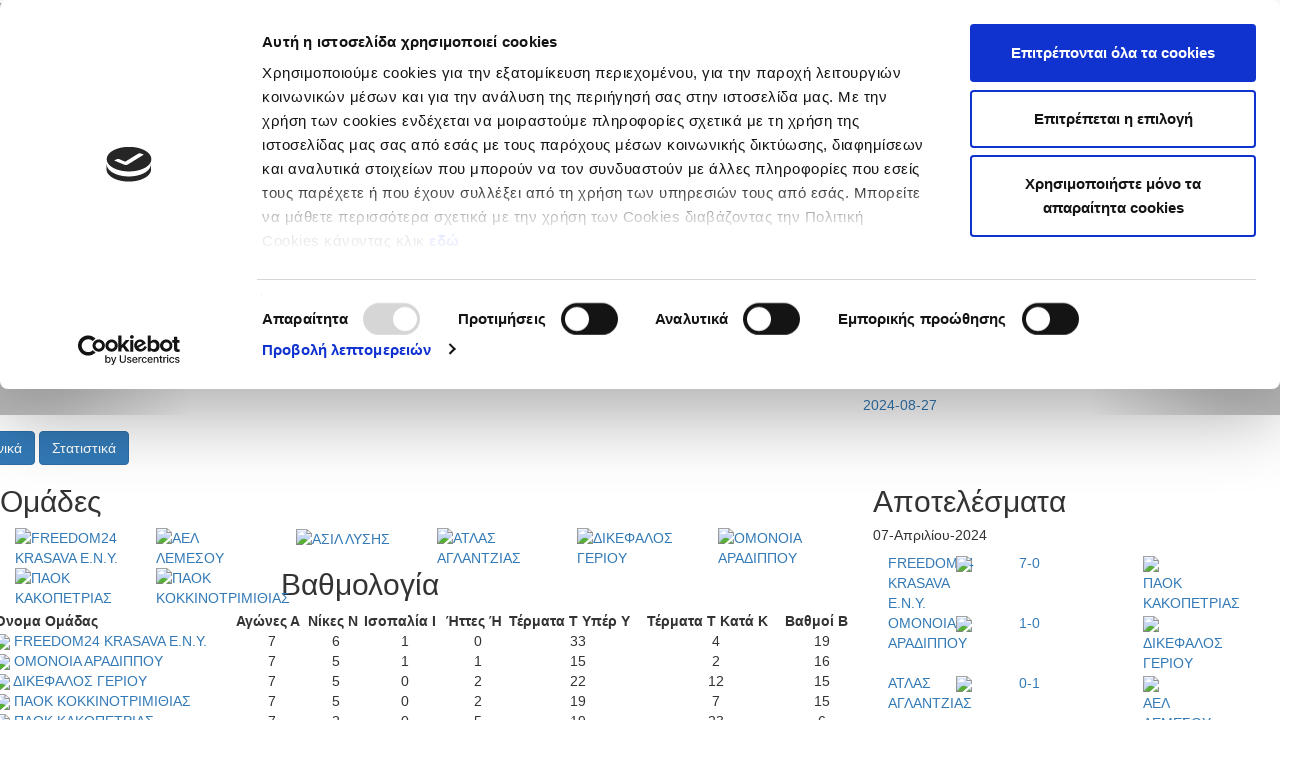

--- FILE ---
content_type: text/html; charset=UTF-8
request_url: https://www.cfa.com.cy/Gr/competitions/60989551
body_size: 17641
content:
<!DOCTYPE html>
<html xmlns="http://www.w3.org/1999/xhtml">
    <head>
         <script id="Cookiebot" data-culture="Gr" src="https://consent.cookiebot.com/uc.js" data-cbid="505285fc-a4f3-4727-b024-03a8442ba178" data-blockingmode="auto"  type="text/javascript"></script>
      <title>Κυπριακή Ομοσπονδία Ποδοσφαίρου - Επίσημη Ιστοσελίδα</title>
      <meta http-equiv="X-UA-Compatible" content="IE=edge,chrome=1"/>
        <meta http-equiv="Content-Type" content="text/html; charset=utf-8" />
        <meta name="viewport" content="width=device-width, initial-scale=1.0">
        <meta name="robots" content="index">
         
        <link rel="shortcut icon" type="image/png" href="/images/cfa_logo_ico.png"/>
        <!-- css  -->
        <link rel="stylesheet" href="https://maxcdn.bootstrapcdn.com/bootstrap/3.3.7/css/bootstrap.min.css">
        <link href="/css/bootstrap.min.css" rel="stylesheet" type="text/css">
        <link href="/css/bootstrap-multiselect.css" rel="stylesheet" type="text/css">
        <link href="/css/bootstrap-select.css" rel="stylesheet" type="text/css">
        
        <link href="/css/jquery-ui.min.css" rel="stylesheet" type="text/css">
        <link href="/css/main.css" rel="stylesheet" type="text/css">
        <link href="/css/fotorama.min.css" rel="stylesheet" type="text/css">
        <link href="https://cdnjs.cloudflare.com/ajax/libs/magnific-popup.js/1.0.0/magnific-popup.min.css" rel="stylesheet" type="text/css">
        <!-- <link href="/css/jquery.cookiebar.css" rel="stylesheet" type="text/css" /> -->
        <!-- <link type="text/css" rel="stylesheet" href="/css/magicscroll.css"/> -->

        <!-- javascripts  -->
       
       
        <!-- <script type="text/javascript" src="/javascript/magicscroll.js"></script> --> 
        <script language="javascript" src="/javascript/jquery-3.2.1.min.js"></script>  
        <script src="https://maxcdn.bootstrapcdn.com/bootstrap/3.3.7/js/bootstrap.min.js"></script>
        <script src="https://ajax.googleapis.com/ajax/libs/jquery/3.3.1/jquery.min.js"></script>
             
        <!-- <script language="javascript" src="/javascript/bootstrap.min.js"></script> -->

        <script language="javascript" src="https://cdnjs.cloudflare.com/ajax/libs/magnific-popup.js/1.0.0/jquery.magnific-popup.min.js"></script>
        <script language="javascript" src="/javascript/bootstrap-multiselect.js"></script>
        <script language="javascript" src="/javascript/bootstrap-select.js"></script>
      <!--   <script src="/javascript/jquery.cookiebar.js"></script> -->
        <script language="javascript" src="/javascript/fotorama.min.js"></script>
        <script language="javascript" src="/javascript/jquery.sldr.js"></script>
        <script language="javascript" src="/javascript/jquery.scrollify.min.js"></script>
        <script language="javascript" src="/javascript/jquery.scrollify.js"></script>

        <script type="text/javascript" src="/javascript/jcarousellite_1.0.1.js"></script>

   <!--       <script language="javascript" src="/javascript/jquery.localScroll_.js"></script> -->
<!-- End Google Tag Manager -->


<!-- Google tag (gtag.js) -->

      

<script async src="https://www.googletagmanager.com/gtag/js?id=G-VKFV9CXHJS"></script>
<script>
  window.dataLayer = window.dataLayer || [];
  function gtag(){dataLayer.push(arguments);}
  gtag('js', new Date());

  gtag('config', 'G-VKFV9CXHJS');
</script>




    
    </head>
    <body>
        <!-- <div class="col-md-12 wt-place">
            <img src="/images/CFA_wm.png" style="position:  fixed;right: 50px;" />
        </div> -->
        <div class="watermark"> <img style=" width: 500px; " src="/images/CFA_wm5.png"/></div>
        <link href="/css/jquery.smartmenus.bootstrap.css" rel="stylesheet" type="text/css">
<link href="/css/nav.css" rel="stylesheet" type="text/css">



<script language="javascript" src="/javascript/jquery.smartmenus.min.js"></script>
<script language="javascript" src="/javascript/jquery.smartmenus.bootstrap.min.js"></script>


    <script type="text/javascript">
               function myFunction() {
                    var x = document.getElementById("myDIV");
                    // alert('display '+x.style.display);
                    if (!x.style.display) {
                        x.style.display = "block";
                    } else if (x.style.display === "none") {
                       x.style.display = "block";
                    }else{
                        x.style.display = "none";
                    }
                }
           </script>
           <div class="navbar navbar-default" role="navigation">

               <div class="navbar-header">
                   <button type="button" class="navbar-toggle" data-toggle="collapse" data-target=".navbar-collapse">
                       <span class="sr-only">Toggle navigation</span>
                       <span class="icon-bar"></span>
                       <span class="icon-bar"></span>
                       <span class="icon-bar"></span>
                   </button>

                   <a href="/Gr/home" class="navbar-brand">
                       <img class="img-responsive" src="/images/cfa_new1.png" />
                   </a>
               </div>

               <div class="navbar-collapse collapse">
                   <div class="row">
                       <!-- Main nav - dynamically generated from DB -->
                       <ul class="nav navbar-nav main-nav">
                                                                                                                                    <!-- Show all menu items for other languages -->
                                                                                  <li><a href="/Gr/home">
                                               Αρχική </a></li>
                                                                                                                                                                                                                                             <!-- Show all menu items for other languages -->
                                                                                  <li><a href="#">Νέα & Πληροφορίες<span class="caret"></span></a>
                                               <ul class="dropdown-menu">
                                                                                                                                                                                                                        <li><a href="/Gr/news">Ειδήσεις</a></li>
                                                                                                                                                                                                                            <li><a href="/Gr/page/131">Ιστορία της ΚΟΠ</a></li>
                                                                                                                                                                                                                            <li><a href="/Gr/expresidents">Πρώην Προέδροι </a></li>
                                                                                                                                                                                                                            <li><a href="/Gr/committees">Επιτροπές</a></li>
                                                                                                                                                                                                                            <li><a >
                                                               Στατιστικά<span class="caret"></span></a>
                                                               <ul class="dropdown-menu dropdown-lvl3">
                                                                                                                                                                                                                                                                                        <li><a >
                                                                               Πρωταθλήτριες ομάδες<span class="caret"></span></a>
                                                                               <ul class="dropdown-menu dropdown-lvl4">
                                                                                                                                                                                                                                                             <li><a href="/Gr/page/285">Πρωταθλήτριες Ομάδες Α' Κατηγορίας</a></li>
                                                                                                                                                                          <li><a href="/Gr/page/356">Πρωταθλήτριες Ομάδες Β' Κατηγορίας</a></li>
                                                                                                                                                                          <li><a href="/Gr/page/357">Πρωταθλήτριες Ομάδες Γ' Κατηγορίας</a></li>
                                                                                                                                                                          <li><a href="/Gr/page/359">Πρωταθλήτριες Ομάδες Futsal</a></li>
                                                                                                                                                                          <li><a href="/Gr/page/310">Πρωταθλήτριες Ομάδες Γυναικών </a></li>
                                                                                                                                                                          <li><a href="/Gr/page/355">Πρωταθλήτριες Ομάδες Νέων Κ-19 Α' Κατηγορίας</a></li>
                                                                                                                                                                          <li><a href="/Gr/page/403">Πρωταθλήτριες Ομάδες - Νέοι Β' Κατηγορίας</a></li>
                                                                                                                                                                  </ul>
                                                                           </li>
                                                                                                                                                                                                                                                                                            <li><a >
                                                                               Κύπελλο / Τελικοί & Κατακτήσεις<span class="caret"></span></a>
                                                                               <ul class="dropdown-menu dropdown-lvl4">
                                                                                                                                                                                                                                                             <li><a href="/Gr/page/381">ΤΕΛΙΚΟΙ ΚΥΠΕΛΛΟΥ ΚΥΠΡΟΥ</a></li>
                                                                                                                                                                          <li><a href="/Gr/page/383">Τελικοί Κυπέλλου Γυναικών</a></li>
                                                                                                                                                                          <li><a href="/Gr/page/382">Κυπελλούχοι Futsal</a></li>
                                                                                                                                                                          <li><a href="/Gr/page/325">Κύπελλο Coca - Cola Μικρών Κατηγοριών</a></li>
                                                                                                                                                                          <li><a href="/Gr/page/364">Τελικοί Κυπέλλου Νέων Κ-19 & Κατακτήσεις</a></li>
                                                                                                                                                                  </ul>
                                                                           </li>
                                                                                                                                                                                                                                                                                            <li><a >
                                                                               Ιστορικά Στατιστικά Α’ Κατηγορίας<span class="caret"></span></a>
                                                                               <ul class="dropdown-menu dropdown-lvl4">
                                                                                                                                                                                                                                                             <li><a href="/Gr/page/385">Ισοπαλίες με σκορ 5-5</a></li>
                                                                                                                                                                          <li><a href="/Gr/page/363">Αήττητο σερί & συνεχόμενες νίκες</a></li>
                                                                                                                                                                          <li><a href="/Gr/page/371">Πρεμιέρα νεοφώτιστων ομάδων από το 2012/2013</a></li>
                                                                                                                                                                          <li><a href="/Gr/page/414">Ιστορικά Στατιστικά Κυπέλλου Coca - Cola</a></li>
                                                                                                                                                                  </ul>
                                                                           </li>
                                                                                                                                                                                                                                                                                            <li><a >
                                                                               Κυπριακές Ομάδες στην Ευρώπη<span class="caret"></span></a>
                                                                               <ul class="dropdown-menu dropdown-lvl4">
                                                                                                                                                                                                                                                             <li><a href="/Gr/page/398">Τα 1029 τέρματα των ομάδων μας στην Ευρώπη</a></li>
                                                                                                                                                                          <li><a href="/Gr/page/317">Οι πρώτοι σκόρερ στα Κύπελλα Ευρώπης</a></li>
                                                                                                                                                                          <li><a href="/Gr/page/316">Συμμετοχές & αγώνες ομάδων στην Ευρώπη</a></li>
                                                                                                                                                                          <li><a href="/Gr/page/374">Η προϊστορία Κύπρος - Αγγλία στα Κύπελλα Ευρώπης</a></li>
                                                                                                                                                                          <li><a href="/Gr/page/400">Οι ομάδες μας με αντίπαλο την Αυστρία</a></li>
                                                                                                                                                                          <li><a href="/Gr/page/315">Η προϊστορία μας με ομάδες από τη Δανία</a></li>
                                                                                                                                                                          <li><a href="/Gr/page/408">Προϊστορία Κύπρος - Αρμενία στα Κύπελλα Ευρώπης</a></li>
                                                                                                                                                                          <li><a href="/Gr/page/367">Η προϊστορία μας με ομάδες από την Ελλάδα</a></li>
                                                                                                                                                                          <li><a href="/Gr/page/318">Η προϊστορία μας με ομάδες από το Αζερμπαϊτζάν</a></li>
                                                                                                                                                                          <li><a href="/Gr/page/387">Η προϊστορία Κύπρος - Πολωνία στα Κύπελλα Ευρώπης</a></li>
                                                                                                                                                                          <li><a href="/Gr/page/411">Προϊστορία Κύπρος - Αλβανία στα Κύπελλα Ευρώπης</a></li>
                                                                                                                                                                          <li><a href="/Gr/page/370">Η προϊστορία μας με ομάδες από το Βέλγιο</a></li>
                                                                                                                                                                          <li><a href="/Gr/page/402">Η προϊστορία μας με ομάδες της Γερμανίας</a></li>
                                                                                                                                                                          <li><a href="/Gr/news/49482">Η προϊστορία Κύπρος - Σλοβακία στα Κύπελλα Ευρώπης</a></li>
                                                                                                                                                                          <li><a href="/Gr/page/319">Η προϊστορία Κύπρος - Βουλγαρία στα Κύπελλα Ευρώπης</a></li>
                                                                                                                                                                          <li><a href="/Gr/page/365">Η προϊστορία μας με ομάδες από τη Σουηδία</a></li>
                                                                                                                                                                          <li><a href="/Gr/page/366">Η προϊστορία μας με ομάδες από την Ουκρανία</a></li>
                                                                                                                                                                          <li><a href="/Gr/page/416">Προϊστορία Κύπρος - Γεωργία στα Κύπελλα Ευρώπης</a></li>
                                                                                                                                                                          <li><a href="/Gr/page/417">Η προϊστορία Κύπρος - Ιταλία στα Κύπελλα Ευρώπης</a></li>
                                                                                                                                                                          <li><a href="/Gr/page/368">Η προϊστορία μας με ομάδες από τη Σερβία</a></li>
                                                                                                                                                                          <li><a href="/Gr/page/369">Η προϊστορία μας με ομάδες από το Καζακστάν</a></li>
                                                                                                                                                                          <li><a href="/Gr/page/401">Η προϊστορία μας με ομάδες της Σλοβενίας</a></li>
                                                                                                                                                                          <li><a href="/Gr/page/373">Η προϊστορία Κύπρος - Τουρκία στα Κύπελλα Ευρώπης</a></li>
                                                                                                                                                                          <li><a href="/Gr/page/390">Η προϊστορία Κύπρος - Ισπανία στα Κύπελλα Ευρώπης</a></li>
                                                                                                                                                                          <li><a href="/Gr/page/375">Η προϊστορία Κύπρου - Ολλανδίας στα Κύπελλα Ευρώπης</a></li>
                                                                                                                                                                          <li><a href="/Gr/page/391">Η προϊστορία Κύπρος - Σκωτία στα Κύπελλα Ευρώπης</a></li>
                                                                                                                                                                          <li><a href="/Gr/page/394">Η προϊστορία Κύπρος - Ουγγαρία στα Κύπελλα Ευρώπης</a></li>
                                                                                                                                                                          <li><a href="/Gr/page/396">Προϊστορία Κύπρος - Ρουμανία στα Κύπελλα Ευρώπης</a></li>
                                                                                                                                                                          <li><a href="/Gr/page/397">Κύπρος - Λετονία (προϊστορία στα Κύπελλα UEFA)</a></li>
                                                                                                                                                                          <li><a href="/Gr/page/386">Η προϊστορία μας με ομάδες από τη Λευκορωσία</a></li>
                                                                                                                                                                          <li><a href="/Gr/page/404">Προϊστορία Κύπρος - Ισλανδία στα Κύπελλα Ευρώπης</a></li>
                                                                                                                                                                          <li><a href="/Gr/page/405">Προϊστορία Κύπρος - ΕΪΡΕ στα Κύπελλα Ευρώπης</a></li>
                                                                                                                                                                          <li><a href="/Gr/page/406">Προϊστορία Κύπρος - Νησιά Φαρόε στα Κύπελλα Ευρώπης</a></li>
                                                                                                                                                                          <li><a href="/Gr/page/407">Προϊστορία Κύπρος - Ελβετία στα Κύπελλα Ευρώπης</a></li>
                                                                                                                                                                          <li><a href="/Gr/page/415">Προϊστορία Κύπρος - Ισραήλ στα Κύπελλα Ευρώπης</a></li>
                                                                                                                                                                          <li><a href="/Gr/page/410">Προϊστορία Κύπρος - Φινλανδία στα Κύπελλα Ευρώπης</a></li>
                                                                                                                                                                          <li><a href="/Gr/page/409">Προϊστορία Κύπρος - Ουαλία στα Κύπελλα Ευρώπης</a></li>
                                                                                                                                                                  </ul>
                                                                           </li>
                                                                                                                                                                                                                                                                                            <li><a href="/Gr/page/283">Πρώτοι Σκόρερ Α' Κατηγορίας</a></li>
                                                                                                                                                                                                                                                                                            <li><a href="/Gr/page/302">Πρώτοι Σκόρερ Β' Κατηγορίας</a></li>
                                                                                                                                                                                                                                                                                            <li><a >
                                                                               Super Cup<span class="caret"></span></a>
                                                                               <ul class="dropdown-menu dropdown-lvl4">
                                                                                                                                                                                                                                                             <li><a href="/Gr/page/287">Super Cup αγώνες και κατακτήσεις</a></li>
                                                                                                                                                                          <li><a href="/Gr/page/372">Super Cup Futsal</a></li>
                                                                                                                                                                          <li><a href="/Gr/page/393">Super Cup Γυναικών</a></li>
                                                                                                                                                                  </ul>
                                                                           </li>
                                                                                                                                                                                                         </ul>
                                                           </li>
                                                                                                                                                                                                                            <li><a href="/Gr/categorynews/5">Δικαστική Επιτροπή & Εφετείο</a></li>
                                                                                                                                                                                                                            <li><a href="/Gr/categorynews/103">Fair Play</a></li>
                                                                                                                                                                                                                            <li><a href="/Gr/categorynews/9">Διαιτησία</a></li>
                                                                                                                                                                                                                            <li><a href="/Gr/categorynews/352">VAR</a></li>
                                                                                                                                                                                                                            <li><a href="/Gr/categorynews/474">Κανόνες / Ερωτήσεις & Απαντήσεις Κανονισμών Ποδοσφαίρου</a></li>
                                                                                                                                                                                                                            <li><a href="/Gr/categorynews/4">Σχολή Προπονητών</a></li>
                                                                                                                                                                                                                            <li><a href="/Gr/categorynews/3">Εισιτήρια Πρωταθλημάτων</a></li>
                                                                                                                                                                                                                            <li><a href="/Gr/downloads">Λήψη Αρχείων</a></li>
                                                                                                                                                         </ul>
                                           </li>
                                                                                                                                                                                                                                             <!-- Show all menu items for other languages -->
                                                                                  <li><a href="#">Εθνικές Ομάδες<span class="caret"></span></a>
                                               <ul class="dropdown-menu">
                                                                                                                                                                                                                        <li><a href="/Gr/nationalteams/1">Εθνική Ανδρών</a></li>
                                                                                                                                                                                                                            <li><a href="/Gr/nationalteams/9">Εθνική Γυναικών</a></li>
                                                                                                                                                                                                                            <li><a href="/Gr/nationalteams/7">Εθνική Ανδρών Σάλας</a></li>
                                                                                                                                                                                                                            <li><a href="/Gr/nationalteams/3">Εθνική Ελπίδων U21</a></li>
                                                                                                                                                                                                                            <li><a href="/Gr/nationalteams/4">Εθνική Νέων U19</a></li>
                                                                                                                                                                                                                            <li><a href="/Gr/nationalteams/5">Εθνική Παίδων U17</a></li>
                                                                                                                                                                                                                            <li><a href="/Gr/nationalteams/13">Εθνική Παίδων U16</a></li>
                                                                                                                                                                                                                            <li><a href="/Gr/nationalteams/2">Εθνική Παίδων U15</a></li>
                                                                                                                                                                                                                            <li><a href="/Gr/nationalteams/6">Εθνική  Παίδων U14</a></li>
                                                                                                                                                                                                                            <li><a href="/Gr/nationalteams/8"> Εθνική Νέων U19 Σάλας</a></li>
                                                                                                                                                                                                                            <li><a href="/Gr/nationalteams/10">Εθνική Νεανίδων U 19</a></li>
                                                                                                                                                                                                                            <li><a href="/Gr/nationalteams/11">Εθνική Κορασίδων U17</a></li>
                                                                                                                                                         </ul>
                                           </li>
                                                                                                                                                                                                                                             <!-- Show all menu items for other languages -->
                                                                                  <li><a href="#">Διοργανώσεις<span class="caret"></span></a>
                                               <ul class="dropdown-menu">
                                                                                                                                                                                                                        <li><a >
                                                               'Ανδρες<span class="caret"></span></a>
                                                               <ul class="dropdown-menu dropdown-lvl3">
                                                                                                                                                                                                                                                                                        <li><a href="/Gr/competitions/65403824">Παγκύπριο Πρωτάθλημα Α΄ Κατηγορίας  2025-2026</a></li>
                                                                                                                                                                                                                                                                                            <li><a href="/Gr/competitions/65527298">Super Cup 2025</a></li>
                                                                                                                                                                                                                                                                                            <li><a href="/Gr/competitions/65610261">Κύπελλο Coca Cola Α' Β' Κατηγορίας 25/26</a></li>
                                                                                                                                                                                                                                                                                            <li><a href="/Gr/competitions/65409592">Παγκύπριο Πρωτάθλημα Β΄ Κατηγορίας 2025/26</a></li>
                                                                                                                                                                                                                                                                                            <li><a href="/Gr/competitions/65474633">Παγκύπριο Πρωτάθλημα Γ΄ Κατηγορίας 2025/26</a></li>
                                                                                                                                                                                                                                                                                            <li><a href="/Gr/competitions/65494245">Παγκύπριο Πρωτάθλημα Επίλεκτης Κατηγορίας ΣΤΟΚ 2025/26</a></li>
                                                                                                                                                                                                                                                                                            <li><a href="/Gr/competitions/66354074">Κύπελλο Coca Cola Γ΄ & Επίλεκτης Κατηγορίας ΣΤΟΚ 2025/26</a></li>
                                                                                                                                                                                                         </ul>
                                                           </li>
                                                                                                                                                                                                                            <li><a >
                                                               Νέοι<span class="caret"></span></a>
                                                               <ul class="dropdown-menu dropdown-lvl3">
                                                                                                                                                                                                                                                                                        <li><a href="/Gr/competitions/65410401">Παγκύπριο Πρωτάθλημα Νέων Κ-19 Α΄ Κατηγορίας 2025/26</a></li>
                                                                                                                                                                                                                                                                                            <li><a href="/Gr/competitions/65414507">Παγκύπριο Πρωτάθλημα Νέων Κ-19 Β΄ Κατηγορίας 2025/26</a></li>
                                                                                                                                                                                                                                                                                            <li><a href="/Gr/competitions/65500399">Παγκύπριο Πρωτάθλημα Νέων Κ-19 Γ΄ Κατηγορίας 2025/26</a></li>
                                                                                                                                                                                                                                                                                            <li><a href="/Gr/competitions/66364255">Κύπελλο Νέων Κ-19 Α΄ Β΄ Γ΄ Κατηγορίας 2025/26</a></li>
                                                                                                                                                                                                         </ul>
                                                           </li>
                                                                                                                                                                                                                            <li><a >
                                                               Παίδες<span class="caret"></span></a>
                                                               <ul class="dropdown-menu dropdown-lvl3">
                                                                                                                                                                                                                                                                                        <li><a href="/Gr/competitions/65448836">Ανώτατη Κατηγορία Παίδων Κ-14 2025/26</a></li>
                                                                                                                                                                                                                                                                                            <li><a href="/Gr/competitions/65444663">Ανώτατη Κατηγορία Παίδων Κ-15 2025/26</a></li>
                                                                                                                                                                                                                                                                                            <li><a href="/Gr/competitions/65430240">Ανώτατη Κατηγορία Παίδων Κ-16 2025/26</a></li>
                                                                                                                                                                                                                                                                                            <li><a href="/Gr/competitions/65430227">Ανώτατη Κατηγορία Παίδων Κ-17 2025/26</a></li>
                                                                                                                                                                                                                                                                                            <li><a href="/Gr/competitions/65514196">Επίλεκτη Κατηγορία Παίδων Κ-14 2025/26</a></li>
                                                                                                                                                                                                                                                                                            <li><a href="/Gr/competitions/65511679">Επίλεκτη Κατηγορία Παίδων Κ-15 2025/26</a></li>
                                                                                                                                                                                                                                                                                            <li><a href="/Gr/competitions/65508197">Επίλεκτη Κατηγορία Παίδων Κ-16  2025/26</a></li>
                                                                                                                                                                                                                                                                                            <li><a href="/Gr/competitions/65505754">Επίλεκτη Κατηγορία Παίδων Κ-17 2025/26</a></li>
                                                                                                                                                                                                                                                                                            <li><a href="/Gr/competitions/65625848">Πρωτάθλημα Παίδων Κ-14 2025/26</a></li>
                                                                                                                                                                                                                                                                                            <li><a href="/Gr/competitions/65544056">Παγκύπριο Πρωτάθλημα Παίδων Κ-15 2025/26</a></li>
                                                                                                                                                                                                                                                                                            <li><a href="/Gr/competitions/65524460">Παγκύπριο Πρωτάθλημα Παίδων Κ-16 2025/26</a></li>
                                                                                                                                                                                                                                                                                            <li><a href="/Gr/competitions/65524453">Παγκύπριο Πρωτάθλημα Παίδων Κ-17 2025/26</a></li>
                                                                                                                                                                                                         </ul>
                                                           </li>
                                                                                                                                                                                                                            <li><a >
                                                               Futsal<span class="caret"></span></a>
                                                               <ul class="dropdown-menu dropdown-lvl3">
                                                                                                                                                                                                                                                                                        <li><a href="/Gr/competitions/65691827">Παγκύπριο Πρωτάθλημα Futsal Ανδρών 2025/26</a></li>
                                                                                                                                                                                                                                                                                            <li><a href="/Gr/competitions/65610835">Super Cup Futsal Ανδρών 2025</a></li>
                                                                                                                                                                                                                                                                                            <li><a href="/Gr/competitions/66447663">Κύπελλο Futsal 2025/26</a></li>
                                                                                                                                                                                                         </ul>
                                                           </li>
                                                                                                                                                                                                                            <li><a >
                                                               Γυναίκες<span class="caret"></span></a>
                                                               <ul class="dropdown-menu dropdown-lvl3">
                                                                                                                                                                                                                                                                                        <li><a href="/Gr/competitions/65597872">Παγκύπριο Πρωτάθλημα Γυναικών 2025/26</a></li>
                                                                                                                                                                                                                                                                                            <li><a href="/Gr/competitions/65554563">Super Cup Γυναικών 2025</a></li>
                                                                                                                                                                                                                                                                                            <li><a href="/Gr/competitions/66429041">Κύπελλο Γυναικών 2025/26</a></li>
                                                                                                                                                                                                                                                                                            <li><a href="/Gr/competitions/65554582">Πρωτάθλημα Κοριτσιών Κ-18 Amazons 2025/26</a></li>
                                                                                                                                                                                                                                                                                            <li><a href="/Gr/competitions/65554954">Πρωτάθλημα Κοριτσιών Κ-15 2025/26</a></li>
                                                                                                                                                                                                         </ul>
                                                           </li>
                                                                                                                                                         </ul>
                                           </li>
                                                                                                                                                                                                                                             <!-- Show all menu items for other languages -->
                                                                                  <li><a href="#">Grassroots<span class="caret"></span></a>
                                               <ul class="dropdown-menu">
                                                                                                                                                                                                                        <li><a href="/Gr/categorynews/410">Ειδήσεις Grassroots</a></li>
                                                                                                                                                                                                                            <li><a href="/Gr/grassroots/77/Nicosia">Λευκωσία</a></li>
                                                                                                                                                                                                                            <li><a href="/Gr/grassroots/77/Limassol">Λεμεσός</a></li>
                                                                                                                                                                                                                            <li><a href="/Gr/grassroots/77/Paphos">Πάφος</a></li>
                                                                                                                                                                                                                            <li><a href="/Gr/grassroots/77/Larnaca">Λάρνακα</a></li>
                                                                                                                                                                                                                            <li><a href="/Gr/grassroots/77/Famagusta">Αμμόχωστος</a></li>
                                                                                                                                                         </ul>
                                           </li>
                                                                                                                                                                                                                                             <!-- Show all menu items for other languages -->
                                                                                  <li><a href="#">Κριτήρια UEFA<span class="caret"></span></a>
                                               <ul class="dropdown-menu">
                                                                                                                                                                                                                        <li><a href="/Gr/categorynews/17">Ειδήσεις Κριτηρίων UEFA</a></li>
                                                                                                                                                                                                                            <li><a href="/Gr/page/274">Προγραμματισμένα Σεμινάρια</a></li>
                                                                                                                                                                                                                            <li><a href="/Gr/downloads/2">Οικονομικές Καταστάσεις Σωματείων</a></li>
                                                                                                                                                                                                                            <li><a href="/Gr/downloads/1">Λήψη Αρχείων</a></li>
                                                                                                                                                         </ul>
                                           </li>
                                                                                                                                                                                                                                             <!-- Show all menu items for other languages -->
                                                                                  <li><a href="/Gr/categorynews/352">
                                               VAR</a></li>
                                                                                                                                    
                           <!-- Search icon -->
                           <li class="last-item">
                               <a id="target" onclick="myFunction()">
                                   <img src="\images\search_icon.png" height="20px;">
                               </a>
                           </li>
                       </ul>
                   </div>

                   <div class="row rightMenu">
                       <!-- Right nav -->
                       <ul class="nav navbar-nav navbar-right">
                           <li> <a href='https://www.facebook.com/cyprusfaofficial/' target="facebook"><img src="\images\facebook.png" height="15px;"></a></li>
                           <li> <a href="https://twitter.com/CyprusFA" target="twitter"><img src="\images\twetter.png" height="15px;"></a></li>
                           <li> <a href='https://www.youtube.com/channel/UCEzXko3X4P_M5Az4RRB8yOw' target="youtube"><img src="\images\youtube.png" height="15px;"></a></li>
                           <li> <a href="https://www.instagram.com/cyprusfa_official/" target="instagram"><img src="\images\instagram.png" height="20px;"></a></li>
                           <li> <a href='/En/competitions/60989551 '><img src="\images\en_circle.png" height="25px;" style="border-radius: 50%;"></a></li>
                           <li> <a href="/Gr/competitions/60989551"><img src="\images\gr_circle.png" height="25px;" style="border-radius: 50%;"></a></li>
                       </ul>
                   </div>
               </div><!--/.nav-collapse -->

           </div>

           <script>
               // Function to check the current URL and modify the English link behavior
               document.addEventListener('DOMContentLoaded', function() {
                   const langLink = document.querySelector('a[href^="/En"]'); // Select the English link

                   if (langLink) {
                       langLink.addEventListener('click', function(event) {
                           // Get the current URL path (excluding domain)
                           const currentPath = window.location.pathname;

                           // Check if the path includes one of the allowed routes
                           if (!currentPath.includes('/home') &&
                               !currentPath.includes('/nationalteams') &&
                               !currentPath.includes('/competitions')) {
                               // Prevent the default action (navigation)
                               event.preventDefault();

                               // Redirect to /home in English
                               window.location.href = '/En/home';
                           }
                       });
                   }
               });
           </script>


           <!-- <div class="navbar navbar-default" role="navigation">

               <div class="navbar-header">
                   <button type="button" class="navbar-toggle" data-toggle="collapse" data-target=".navbar-collapse">
                       <span class="sr-only">Toggle navigation</span>
                       <span class="icon-bar"></span>
                       <span class="icon-bar"></span>
                       <span class="icon-bar"></span>
                   </button>

                   <a href="/Gr/home" class="navbar-brand">
                       <img class="img-responsive" src="/images/cfa_new1.png" />
                   </a>
               </div>

               <div class="navbar-collapse collapse">
                   <div class="row"> -->
                       <!-- Main nav - dynamically generated from DB -->
                       <!-- <ul class="nav navbar-nav main-nav">
                                                                                              -->
                                       <!-- Show all menu items for other languages -->
                                       <!--                                            <li><a href="/Gr/home">
                                               Αρχική </a></li>
                                                                                                                                                                                                       -->
                                       <!-- Show all menu items for other languages -->
                                       <!--                                            <li><a href="#">Νέα & Πληροφορίες<span class="caret"></span></a>
                                               <ul class="dropdown-menu">
                                                                                                                                                                                                                        <li><a href="/Gr/news">Ειδήσεις</a></li>
                                                                                                                                                                                                                            <li><a href="/Gr/page/131">Ιστορία της ΚΟΠ</a></li>
                                                                                                                                                                                                                            <li><a href="/Gr/expresidents">Πρώην Προέδροι </a></li>
                                                                                                                                                                                                                            <li><a href="/Gr/committees">Επιτροπές</a></li>
                                                                                                                                                                                                                            <li><a >
                                                               Στατιστικά<span class="caret"></span></a>
                                                               <ul class="dropdown-menu dropdown-lvl3">
                                                                                                                                                                                                                                                                                        <li><a >
                                                                               Πρωταθλήτριες ομάδες<span class="caret"></span></a>
                                                                               <ul class="dropdown-menu dropdown-lvl4">
                                                                                                                                                                                                                                                             <li><a href="/Gr/page/285">Πρωταθλήτριες Ομάδες Α' Κατηγορίας</a></li>
                                                                                                                                                                          <li><a href="/Gr/page/356">Πρωταθλήτριες Ομάδες Β' Κατηγορίας</a></li>
                                                                                                                                                                          <li><a href="/Gr/page/357">Πρωταθλήτριες Ομάδες Γ' Κατηγορίας</a></li>
                                                                                                                                                                          <li><a href="/Gr/page/359">Πρωταθλήτριες Ομάδες Futsal</a></li>
                                                                                                                                                                          <li><a href="/Gr/page/310">Πρωταθλήτριες Ομάδες Γυναικών </a></li>
                                                                                                                                                                          <li><a href="/Gr/page/355">Πρωταθλήτριες Ομάδες Νέων Κ-19 Α' Κατηγορίας</a></li>
                                                                                                                                                                          <li><a href="/Gr/page/403">Πρωταθλήτριες Ομάδες - Νέοι Β' Κατηγορίας</a></li>
                                                                                                                                                                  </ul>
                                                                           </li>
                                                                                                                                                                                                                                                                                            <li><a >
                                                                               Κύπελλο / Τελικοί & Κατακτήσεις<span class="caret"></span></a>
                                                                               <ul class="dropdown-menu dropdown-lvl4">
                                                                                                                                                                                                                                                             <li><a href="/Gr/page/381">ΤΕΛΙΚΟΙ ΚΥΠΕΛΛΟΥ ΚΥΠΡΟΥ</a></li>
                                                                                                                                                                          <li><a href="/Gr/page/383">Τελικοί Κυπέλλου Γυναικών</a></li>
                                                                                                                                                                          <li><a href="/Gr/page/382">Κυπελλούχοι Futsal</a></li>
                                                                                                                                                                          <li><a href="/Gr/page/325">Κύπελλο Coca - Cola Μικρών Κατηγοριών</a></li>
                                                                                                                                                                          <li><a href="/Gr/page/364">Τελικοί Κυπέλλου Νέων Κ-19 & Κατακτήσεις</a></li>
                                                                                                                                                                  </ul>
                                                                           </li>
                                                                                                                                                                                                                                                                                            <li><a >
                                                                               Ιστορικά Στατιστικά Α’ Κατηγορίας<span class="caret"></span></a>
                                                                               <ul class="dropdown-menu dropdown-lvl4">
                                                                                                                                                                                                                                                             <li><a href="/Gr/page/385">Ισοπαλίες με σκορ 5-5</a></li>
                                                                                                                                                                          <li><a href="/Gr/page/363">Αήττητο σερί & συνεχόμενες νίκες</a></li>
                                                                                                                                                                          <li><a href="/Gr/page/371">Πρεμιέρα νεοφώτιστων ομάδων από το 2012/2013</a></li>
                                                                                                                                                                          <li><a href="/Gr/page/414">Ιστορικά Στατιστικά Κυπέλλου Coca - Cola</a></li>
                                                                                                                                                                  </ul>
                                                                           </li>
                                                                                                                                                                                                                                                                                            <li><a >
                                                                               Κυπριακές Ομάδες στην Ευρώπη<span class="caret"></span></a>
                                                                               <ul class="dropdown-menu dropdown-lvl4">
                                                                                                                                                                                                                                                             <li><a href="/Gr/page/398">Τα 1029 τέρματα των ομάδων μας στην Ευρώπη</a></li>
                                                                                                                                                                          <li><a href="/Gr/page/317">Οι πρώτοι σκόρερ στα Κύπελλα Ευρώπης</a></li>
                                                                                                                                                                          <li><a href="/Gr/page/316">Συμμετοχές & αγώνες ομάδων στην Ευρώπη</a></li>
                                                                                                                                                                          <li><a href="/Gr/page/374">Η προϊστορία Κύπρος - Αγγλία στα Κύπελλα Ευρώπης</a></li>
                                                                                                                                                                          <li><a href="/Gr/page/400">Οι ομάδες μας με αντίπαλο την Αυστρία</a></li>
                                                                                                                                                                          <li><a href="/Gr/page/315">Η προϊστορία μας με ομάδες από τη Δανία</a></li>
                                                                                                                                                                          <li><a href="/Gr/page/408">Προϊστορία Κύπρος - Αρμενία στα Κύπελλα Ευρώπης</a></li>
                                                                                                                                                                          <li><a href="/Gr/page/367">Η προϊστορία μας με ομάδες από την Ελλάδα</a></li>
                                                                                                                                                                          <li><a href="/Gr/page/318">Η προϊστορία μας με ομάδες από το Αζερμπαϊτζάν</a></li>
                                                                                                                                                                          <li><a href="/Gr/page/387">Η προϊστορία Κύπρος - Πολωνία στα Κύπελλα Ευρώπης</a></li>
                                                                                                                                                                          <li><a href="/Gr/page/411">Προϊστορία Κύπρος - Αλβανία στα Κύπελλα Ευρώπης</a></li>
                                                                                                                                                                          <li><a href="/Gr/page/370">Η προϊστορία μας με ομάδες από το Βέλγιο</a></li>
                                                                                                                                                                          <li><a href="/Gr/page/402">Η προϊστορία μας με ομάδες της Γερμανίας</a></li>
                                                                                                                                                                          <li><a href="/Gr/news/49482">Η προϊστορία Κύπρος - Σλοβακία στα Κύπελλα Ευρώπης</a></li>
                                                                                                                                                                          <li><a href="/Gr/page/319">Η προϊστορία Κύπρος - Βουλγαρία στα Κύπελλα Ευρώπης</a></li>
                                                                                                                                                                          <li><a href="/Gr/page/365">Η προϊστορία μας με ομάδες από τη Σουηδία</a></li>
                                                                                                                                                                          <li><a href="/Gr/page/366">Η προϊστορία μας με ομάδες από την Ουκρανία</a></li>
                                                                                                                                                                          <li><a href="/Gr/page/416">Προϊστορία Κύπρος - Γεωργία στα Κύπελλα Ευρώπης</a></li>
                                                                                                                                                                          <li><a href="/Gr/page/417">Η προϊστορία Κύπρος - Ιταλία στα Κύπελλα Ευρώπης</a></li>
                                                                                                                                                                          <li><a href="/Gr/page/368">Η προϊστορία μας με ομάδες από τη Σερβία</a></li>
                                                                                                                                                                          <li><a href="/Gr/page/369">Η προϊστορία μας με ομάδες από το Καζακστάν</a></li>
                                                                                                                                                                          <li><a href="/Gr/page/401">Η προϊστορία μας με ομάδες της Σλοβενίας</a></li>
                                                                                                                                                                          <li><a href="/Gr/page/373">Η προϊστορία Κύπρος - Τουρκία στα Κύπελλα Ευρώπης</a></li>
                                                                                                                                                                          <li><a href="/Gr/page/390">Η προϊστορία Κύπρος - Ισπανία στα Κύπελλα Ευρώπης</a></li>
                                                                                                                                                                          <li><a href="/Gr/page/375">Η προϊστορία Κύπρου - Ολλανδίας στα Κύπελλα Ευρώπης</a></li>
                                                                                                                                                                          <li><a href="/Gr/page/391">Η προϊστορία Κύπρος - Σκωτία στα Κύπελλα Ευρώπης</a></li>
                                                                                                                                                                          <li><a href="/Gr/page/394">Η προϊστορία Κύπρος - Ουγγαρία στα Κύπελλα Ευρώπης</a></li>
                                                                                                                                                                          <li><a href="/Gr/page/396">Προϊστορία Κύπρος - Ρουμανία στα Κύπελλα Ευρώπης</a></li>
                                                                                                                                                                          <li><a href="/Gr/page/397">Κύπρος - Λετονία (προϊστορία στα Κύπελλα UEFA)</a></li>
                                                                                                                                                                          <li><a href="/Gr/page/386">Η προϊστορία μας με ομάδες από τη Λευκορωσία</a></li>
                                                                                                                                                                          <li><a href="/Gr/page/404">Προϊστορία Κύπρος - Ισλανδία στα Κύπελλα Ευρώπης</a></li>
                                                                                                                                                                          <li><a href="/Gr/page/405">Προϊστορία Κύπρος - ΕΪΡΕ στα Κύπελλα Ευρώπης</a></li>
                                                                                                                                                                          <li><a href="/Gr/page/406">Προϊστορία Κύπρος - Νησιά Φαρόε στα Κύπελλα Ευρώπης</a></li>
                                                                                                                                                                          <li><a href="/Gr/page/407">Προϊστορία Κύπρος - Ελβετία στα Κύπελλα Ευρώπης</a></li>
                                                                                                                                                                          <li><a href="/Gr/page/415">Προϊστορία Κύπρος - Ισραήλ στα Κύπελλα Ευρώπης</a></li>
                                                                                                                                                                          <li><a href="/Gr/page/410">Προϊστορία Κύπρος - Φινλανδία στα Κύπελλα Ευρώπης</a></li>
                                                                                                                                                                          <li><a href="/Gr/page/409">Προϊστορία Κύπρος - Ουαλία στα Κύπελλα Ευρώπης</a></li>
                                                                                                                                                                  </ul>
                                                                           </li>
                                                                                                                                                                                                                                                                                            <li><a href="/Gr/page/283">Πρώτοι Σκόρερ Α' Κατηγορίας</a></li>
                                                                                                                                                                                                                                                                                            <li><a href="/Gr/page/302">Πρώτοι Σκόρερ Β' Κατηγορίας</a></li>
                                                                                                                                                                                                                                                                                            <li><a >
                                                                               Super Cup<span class="caret"></span></a>
                                                                               <ul class="dropdown-menu dropdown-lvl4">
                                                                                                                                                                                                                                                             <li><a href="/Gr/page/287">Super Cup αγώνες και κατακτήσεις</a></li>
                                                                                                                                                                          <li><a href="/Gr/page/372">Super Cup Futsal</a></li>
                                                                                                                                                                          <li><a href="/Gr/page/393">Super Cup Γυναικών</a></li>
                                                                                                                                                                  </ul>
                                                                           </li>
                                                                                                                                                                                                         </ul>
                                                           </li>
                                                                                                                                                                                                                            <li><a href="/Gr/categorynews/5">Δικαστική Επιτροπή & Εφετείο</a></li>
                                                                                                                                                                                                                            <li><a href="/Gr/categorynews/103">Fair Play</a></li>
                                                                                                                                                                                                                            <li><a href="/Gr/categorynews/9">Διαιτησία</a></li>
                                                                                                                                                                                                                            <li><a href="/Gr/categorynews/352">VAR</a></li>
                                                                                                                                                                                                                            <li><a href="/Gr/categorynews/474">Κανόνες / Ερωτήσεις & Απαντήσεις Κανονισμών Ποδοσφαίρου</a></li>
                                                                                                                                                                                                                            <li><a href="/Gr/categorynews/4">Σχολή Προπονητών</a></li>
                                                                                                                                                                                                                            <li><a href="/Gr/categorynews/3">Εισιτήρια Πρωταθλημάτων</a></li>
                                                                                                                                                                                                                            <li><a href="/Gr/downloads">Λήψη Αρχείων</a></li>
                                                                                                                                                         </ul>
                                           </li>
                                                                                                                                                                                                       -->
                                       <!-- Show all menu items for other languages -->
                                       <!--                                            <li><a href="#">Εθνικές Ομάδες<span class="caret"></span></a>
                                               <ul class="dropdown-menu">
                                                                                                                                                                                                                        <li><a href="/Gr/nationalteams/1">Εθνική Ανδρών</a></li>
                                                                                                                                                                                                                            <li><a href="/Gr/nationalteams/9">Εθνική Γυναικών</a></li>
                                                                                                                                                                                                                            <li><a href="/Gr/nationalteams/7">Εθνική Ανδρών Σάλας</a></li>
                                                                                                                                                                                                                            <li><a href="/Gr/nationalteams/3">Εθνική Ελπίδων U21</a></li>
                                                                                                                                                                                                                            <li><a href="/Gr/nationalteams/4">Εθνική Νέων U19</a></li>
                                                                                                                                                                                                                            <li><a href="/Gr/nationalteams/5">Εθνική Παίδων U17</a></li>
                                                                                                                                                                                                                            <li><a href="/Gr/nationalteams/13">Εθνική Παίδων U16</a></li>
                                                                                                                                                                                                                            <li><a href="/Gr/nationalteams/2">Εθνική Παίδων U15</a></li>
                                                                                                                                                                                                                            <li><a href="/Gr/nationalteams/6">Εθνική  Παίδων U14</a></li>
                                                                                                                                                                                                                            <li><a href="/Gr/nationalteams/8"> Εθνική Νέων U19 Σάλας</a></li>
                                                                                                                                                                                                                            <li><a href="/Gr/nationalteams/10">Εθνική Νεανίδων U 19</a></li>
                                                                                                                                                                                                                            <li><a href="/Gr/nationalteams/11">Εθνική Κορασίδων U17</a></li>
                                                                                                                                                         </ul>
                                           </li>
                                                                                                                                                                                                       -->
                                       <!-- Show all menu items for other languages -->
                                       <!--                                            <li><a href="#">Διοργανώσεις<span class="caret"></span></a>
                                               <ul class="dropdown-menu">
                                                                                                                                                                                                                        <li><a >
                                                               'Ανδρες<span class="caret"></span></a>
                                                               <ul class="dropdown-menu dropdown-lvl3">
                                                                                                                                                                                                                                                                                        <li><a href="/Gr/competitions/65403824">Παγκύπριο Πρωτάθλημα Α΄ Κατηγορίας  2025-2026</a></li>
                                                                                                                                                                                                                                                                                            <li><a href="/Gr/competitions/65527298">Super Cup 2025</a></li>
                                                                                                                                                                                                                                                                                            <li><a href="/Gr/competitions/65610261">Κύπελλο Coca Cola Α' Β' Κατηγορίας 25/26</a></li>
                                                                                                                                                                                                                                                                                            <li><a href="/Gr/competitions/65409592">Παγκύπριο Πρωτάθλημα Β΄ Κατηγορίας 2025/26</a></li>
                                                                                                                                                                                                                                                                                            <li><a href="/Gr/competitions/65474633">Παγκύπριο Πρωτάθλημα Γ΄ Κατηγορίας 2025/26</a></li>
                                                                                                                                                                                                                                                                                            <li><a href="/Gr/competitions/65494245">Παγκύπριο Πρωτάθλημα Επίλεκτης Κατηγορίας ΣΤΟΚ 2025/26</a></li>
                                                                                                                                                                                                                                                                                            <li><a href="/Gr/competitions/66354074">Κύπελλο Coca Cola Γ΄ & Επίλεκτης Κατηγορίας ΣΤΟΚ 2025/26</a></li>
                                                                                                                                                                                                         </ul>
                                                           </li>
                                                                                                                                                                                                                            <li><a >
                                                               Νέοι<span class="caret"></span></a>
                                                               <ul class="dropdown-menu dropdown-lvl3">
                                                                                                                                                                                                                                                                                        <li><a href="/Gr/competitions/65410401">Παγκύπριο Πρωτάθλημα Νέων Κ-19 Α΄ Κατηγορίας 2025/26</a></li>
                                                                                                                                                                                                                                                                                            <li><a href="/Gr/competitions/65414507">Παγκύπριο Πρωτάθλημα Νέων Κ-19 Β΄ Κατηγορίας 2025/26</a></li>
                                                                                                                                                                                                                                                                                            <li><a href="/Gr/competitions/65500399">Παγκύπριο Πρωτάθλημα Νέων Κ-19 Γ΄ Κατηγορίας 2025/26</a></li>
                                                                                                                                                                                                                                                                                            <li><a href="/Gr/competitions/66364255">Κύπελλο Νέων Κ-19 Α΄ Β΄ Γ΄ Κατηγορίας 2025/26</a></li>
                                                                                                                                                                                                         </ul>
                                                           </li>
                                                                                                                                                                                                                            <li><a >
                                                               Παίδες<span class="caret"></span></a>
                                                               <ul class="dropdown-menu dropdown-lvl3">
                                                                                                                                                                                                                                                                                        <li><a href="/Gr/competitions/65448836">Ανώτατη Κατηγορία Παίδων Κ-14 2025/26</a></li>
                                                                                                                                                                                                                                                                                            <li><a href="/Gr/competitions/65444663">Ανώτατη Κατηγορία Παίδων Κ-15 2025/26</a></li>
                                                                                                                                                                                                                                                                                            <li><a href="/Gr/competitions/65430240">Ανώτατη Κατηγορία Παίδων Κ-16 2025/26</a></li>
                                                                                                                                                                                                                                                                                            <li><a href="/Gr/competitions/65430227">Ανώτατη Κατηγορία Παίδων Κ-17 2025/26</a></li>
                                                                                                                                                                                                                                                                                            <li><a href="/Gr/competitions/65514196">Επίλεκτη Κατηγορία Παίδων Κ-14 2025/26</a></li>
                                                                                                                                                                                                                                                                                            <li><a href="/Gr/competitions/65511679">Επίλεκτη Κατηγορία Παίδων Κ-15 2025/26</a></li>
                                                                                                                                                                                                                                                                                            <li><a href="/Gr/competitions/65508197">Επίλεκτη Κατηγορία Παίδων Κ-16  2025/26</a></li>
                                                                                                                                                                                                                                                                                            <li><a href="/Gr/competitions/65505754">Επίλεκτη Κατηγορία Παίδων Κ-17 2025/26</a></li>
                                                                                                                                                                                                                                                                                            <li><a href="/Gr/competitions/65625848">Πρωτάθλημα Παίδων Κ-14 2025/26</a></li>
                                                                                                                                                                                                                                                                                            <li><a href="/Gr/competitions/65544056">Παγκύπριο Πρωτάθλημα Παίδων Κ-15 2025/26</a></li>
                                                                                                                                                                                                                                                                                            <li><a href="/Gr/competitions/65524460">Παγκύπριο Πρωτάθλημα Παίδων Κ-16 2025/26</a></li>
                                                                                                                                                                                                                                                                                            <li><a href="/Gr/competitions/65524453">Παγκύπριο Πρωτάθλημα Παίδων Κ-17 2025/26</a></li>
                                                                                                                                                                                                         </ul>
                                                           </li>
                                                                                                                                                                                                                            <li><a >
                                                               Futsal<span class="caret"></span></a>
                                                               <ul class="dropdown-menu dropdown-lvl3">
                                                                                                                                                                                                                                                                                        <li><a href="/Gr/competitions/65691827">Παγκύπριο Πρωτάθλημα Futsal Ανδρών 2025/26</a></li>
                                                                                                                                                                                                                                                                                            <li><a href="/Gr/competitions/65610835">Super Cup Futsal Ανδρών 2025</a></li>
                                                                                                                                                                                                                                                                                            <li><a href="/Gr/competitions/66447663">Κύπελλο Futsal 2025/26</a></li>
                                                                                                                                                                                                         </ul>
                                                           </li>
                                                                                                                                                                                                                            <li><a >
                                                               Γυναίκες<span class="caret"></span></a>
                                                               <ul class="dropdown-menu dropdown-lvl3">
                                                                                                                                                                                                                                                                                        <li><a href="/Gr/competitions/65597872">Παγκύπριο Πρωτάθλημα Γυναικών 2025/26</a></li>
                                                                                                                                                                                                                                                                                            <li><a href="/Gr/competitions/65554563">Super Cup Γυναικών 2025</a></li>
                                                                                                                                                                                                                                                                                            <li><a href="/Gr/competitions/66429041">Κύπελλο Γυναικών 2025/26</a></li>
                                                                                                                                                                                                                                                                                            <li><a href="/Gr/competitions/65554582">Πρωτάθλημα Κοριτσιών Κ-18 Amazons 2025/26</a></li>
                                                                                                                                                                                                                                                                                            <li><a href="/Gr/competitions/65554954">Πρωτάθλημα Κοριτσιών Κ-15 2025/26</a></li>
                                                                                                                                                                                                         </ul>
                                                           </li>
                                                                                                                                                         </ul>
                                           </li>
                                                                                                                                                                                                       -->
                                       <!-- Show all menu items for other languages -->
                                       <!--                                            <li><a href="#">Grassroots<span class="caret"></span></a>
                                               <ul class="dropdown-menu">
                                                                                                                                                                                                                        <li><a href="/Gr/categorynews/410">Ειδήσεις Grassroots</a></li>
                                                                                                                                                                                                                            <li><a href="/Gr/grassroots/77/Nicosia">Λευκωσία</a></li>
                                                                                                                                                                                                                            <li><a href="/Gr/grassroots/77/Limassol">Λεμεσός</a></li>
                                                                                                                                                                                                                            <li><a href="/Gr/grassroots/77/Paphos">Πάφος</a></li>
                                                                                                                                                                                                                            <li><a href="/Gr/grassroots/77/Larnaca">Λάρνακα</a></li>
                                                                                                                                                                                                                            <li><a href="/Gr/grassroots/77/Famagusta">Αμμόχωστος</a></li>
                                                                                                                                                         </ul>
                                           </li>
                                                                                                                                                                                                       -->
                                       <!-- Show all menu items for other languages -->
                                       <!--                                            <li><a href="#">Κριτήρια UEFA<span class="caret"></span></a>
                                               <ul class="dropdown-menu">
                                                                                                                                                                                                                        <li><a href="/Gr/categorynews/17">Ειδήσεις Κριτηρίων UEFA</a></li>
                                                                                                                                                                                                                            <li><a href="/Gr/page/274">Προγραμματισμένα Σεμινάρια</a></li>
                                                                                                                                                                                                                            <li><a href="/Gr/downloads/2">Οικονομικές Καταστάσεις Σωματείων</a></li>
                                                                                                                                                                                                                            <li><a href="/Gr/downloads/1">Λήψη Αρχείων</a></li>
                                                                                                                                                         </ul>
                                           </li>
                                                                                                                                                                                                       -->
                                       <!-- Show all menu items for other languages -->
                                       <!--                                            <li><a href="/Gr/categorynews/352">
                                               VAR</a></li>
                                                                                                                                     -->

                           <!-- Search icon -->
                           <!-- <li class="last-item">
                               <a id="target" onclick="myFunction()">
                                   <img src="\images\search_icon.png" height="20px;">
                               </a>
                           </li>
                       </ul>
                   </div>

                   <div class="row rightMenu"> -->
                       <!-- Right nav -->
                       <!-- <ul class="nav navbar-nav navbar-right">
                           <li> <a href='https://www.facebook.com/cyprusfaofficial/' target="facebook"><img src="\images\facebook.png" height="15px;"></a></li>
                           <li> <a href="https://twitter.com/CyprusFA" target="twitter"><img src="\images\twetter.png" height="15px;"></a></li>
                           <li> <a href='https://www.youtube.com/channel/UCEzXko3X4P_M5Az4RRB8yOw' target="youtube"><img src="\images\youtube.png" height="15px;"></a></li>
                           <li> <a href="https://www.instagram.com/cyprusfa_official/" target="instagram"><img src="\images\instagram.png" height="20px;"></a></li>
                           <li> <a href='/En/competitions/60989551 '><img src="\images\en_circle.png" height="25px;" style="border-radius: 50%;"></a></li>
                           <li> <a href="/Gr/competitions/60989551"><img src="\images\gr_circle.png" height="25px;" style="border-radius: 50%;"></a></li>                        </ul>
                   </div> -->
               <!-- </div>

           </div> -->
        <div class="mainContent">
          
             
<script type="text/javascript" src="/BackOffice/javascript/jquery-3.2.1.min.js"></script>


    <script>
        $.noConflict();
    </script>



    <SCRIPT LANGUAGE="JavaScript">
        jQuery(function () {

        });
    </script>



    <script LANGUAGE="JavaScript">

        //generic function to update an Element on the Page
        function updateHtmlElement(response,pageElement){
                var parsed = $.parseHTML(response);
                var result = $(parsed).find('#' + pageElement).html();
                $('#' + pageElement).html(result);
        }

        function carouselSlide(){
              setTimeout(
                function() {
                        var competitionStageID = $('#compStages_Carousel .active').attr('data-id');
                        console.log('competition stage id = ' + competitionStageID);
                        $.ajax({
                            type: "POST",
                            url: "/?show=competitions",
                            data: {
                              action: 'changeCompetitionStage',
                              competitionStageID: competitionStageID
                            },
                            success: function (response) {
                                // var jsonResponse = response.split("json_end");
                                // var daysJsonArray = JSON.parse(jsonResponse[0]);

                                // updateCompDaysOptions(daysJsonArray);

                                // if( $("#fixturesDiv").css('visibility') == 'hidden') {
                                //    $('#fixturesDiv').css("visibility","visible");
                                // }

                                updateHtmlElement(response,'competitions_main_content');
                            }
                        });
                }, 1000);

        }

    </script>



<style type="text/css">
        .carousel-outer-div{ padding: 5px 20px 20px 20px; }

        #compStages_Carousel{
            margin-top: 20px;
            padding-top: 0px !important;
        }

        .compstage-header{
            padding: 5px;
            background: #285C9F !important;
            color: white;
        }

</style>
<div class="container-fluid home-main-content r1 row" >



    <div class="row">
        <div class="col-md-12 carousel-outer-div">
            <div id="compStages_Carousel" class="carousel slide" data-interval="false">

                  <div class="carousel-inner stages-carousel-inner">
                                              <div data-id="62423315" class="item active">
                            <div class="text-center compstage-header row">
                                                                    <h4 >Παγκύπριο Πρωτάθλημα Παίδων Κ-16 2023/24 - Β' Φάση Α' Όμιλος </h4>
                                                                                            </div>
                        </div>
                                               <div data-id="62423318" class="item ">
                            <div class="text-center compstage-header row">
                                                                    <h4 >Παγκύπριο Πρωτάθλημα Παίδων Κ-16 2023/24 - Β' Φάση Β' Όμιλος </h4>
                                                                                            </div>
                        </div>
                                               <div data-id="60989563" class="item ">
                            <div class="text-center compstage-header row">
                                                                    <h4 >Παγκύπριο Πρωτάθλημα Παίδων Κ-16 2023/24 - Α' Φάση </h4>
                                                                                            </div>
                        </div>
                                         </div>

                    <div id="carousel-navs">
                                                      <a class="left carousel-control" href="#compStages_Carousel" onclick="carouselSlide();" data-slide="prev">
                                <span class="glyphicon glyphicon-chevron-left"></span>
                                <span class="sr-only">Previous</span>
                              </a>
                              <a class="right carousel-control" href="#compStages_Carousel" onclick="carouselSlide();" data-slide="next">
                                <span class="glyphicon glyphicon-chevron-right"></span>
                                <span class="sr-only">Next</span>
                              </a>
                                             </div>

            </div>
        </div>
    </div>


 

                            
<div id="myCarousel" class="carousel slide" data-ride="carousel">
  <!-- Indicators -->
  <ol class="carousel-indicators">
       
  </ol>

  <!-- Wrapper for slides -->
  <div class="carousel-inner">
    
    
      <div class="item active">
         <a href="/Gr/news/49524">
          <div class="col-md-12">
   
     <div class="col-md-8">
     		<img class="cover" style="background-size: cover !important;" src="/images/NewsImages/1724741882.jpg">
     </div>
       
       <div class="col-md-4 slider-text">
       	<div class="news-slider-title">
       		<h2>Παγκύπριο Πρωτάθλημα Παίδων Κ-16 (αναλυτικό πρόγραμμα)</h2>
       	</div>
       	<div class="news-slider-line"></div>
       	<div class="news-slider-intro cut-text">
       		<span class="text-concat"><p>Πρωτάθλημα με 20 ομάδες.</p></span>
       	</div>
       	<div class="news-slider-date">2024-08-27</div>
       </div>
     </div>
   </a>
      </div>
  
      <div class="item ">
         <a href="/Gr/news/48945">
          <div class="col-md-12">
   
     <div class="col-md-8">
     		<img class="cover" style="background-size: cover !important;" src="/images/NewsImages/1712514911.jpg">
     </div>
       
       <div class="col-md-4 slider-text">
       	<div class="news-slider-title">
       		<h2>Απονομή τίτλου στην Freedom24 ΕΝΥ Διγενής Ύψωνα </h2>
       	</div>
       	<div class="news-slider-line"></div>
       	<div class="news-slider-intro cut-text">
       		<span class="text-concat">&Pi;&rho;&omega;&tau;&alpha;&theta;&lambda;ή&tau;&rho;&iota;&alpha; &sigma;&tau;&omicron; &Pi;&alpha;&gamma;&kappa;ύ&pi;&rho;&iota;&omicron; &Kappa;-16.</span>
       	</div>
       	<div class="news-slider-date">2024-04-07</div>
       </div>
     </div>
   </a>
      </div>
  
      <div class="item ">
         <a href="/Gr/news/48736">
          <div class="col-md-12">
   
     <div class="col-md-8">
     		<img class="cover" style="background-size: cover !important;" src="/images/NewsImages/1710072255.jpg">
     </div>
       
       <div class="col-md-4 slider-text">
       	<div class="news-slider-title">
       		<h2>Προηγούνται Ερμής και Κούρης Ερήμης στο β' όμιλο</h2>
       	</div>
       	<div class="news-slider-line"></div>
       	<div class="news-slider-intro cut-text">
       		<span class="text-concat">&Omicron; &alpha;&pi;&omicron;&lambda;&omicron;&gamma;&iota;&sigma;&mu;ό&sigmaf; &tau;&eta;&sigmaf; 4&eta;&sigmaf; &alpha;&gamma;&omega;&nu;&iota;&sigma;&tau;&iota;&kappa;ή&sigmaf;.</span>
       	</div>
       	<div class="news-slider-date">2024-03-10</div>
       </div>
     </div>
   </a>
      </div>
  
      <div class="item ">
         <a href="/Gr/news/48635">
          <div class="col-md-12">
   
     <div class="col-md-8">
     		<img class="cover" style="background-size: cover !important;" src="/images/NewsImages/1708868258.jpg">
     </div>
       
       <div class="col-md-4 slider-text">
       	<div class="news-slider-title">
       		<h2>Ο απολογισμός της 2ης αγωνιστικής </h2>
       	</div>
       	<div class="news-slider-line"></div>
       	<div class="news-slider-intro cut-text">
       		<span class="text-concat">&Omicron; &alpha;&pi;&omicron;&lambda;&omicron;&gamma;&iota;&sigma;&mu;ό&sigmaf; &tau;&eta;&sigmaf; 2&eta;&sigmaf; &alpha;&gamma;&omega;&nu;&iota;&sigma;&tau;&iota;&kappa;ή&sigmaf;.</span>
       	</div>
       	<div class="news-slider-date">2024-02-25</div>
       </div>
     </div>
   </a>
      </div>
     

  <!-- Left and right controls -->
  <a class="left carousel-control" href="#myCarousel" data-slide="prev">
    <span class="glyphicon glyphicon-chevron-left"></span>
    <span class="sr-only">Previous</span>
  </a>
  <a class="right carousel-control" href="#myCarousel" data-slide="next">
    <span class="glyphicon glyphicon-chevron-right"></span>
    <span class="sr-only">Next</span>
  </a>
</div>

</div>
<script type="text/javascript">



var max = 200;
  var tot, str;
  $('.cut-text').each(function() {
  	str = String($(this).html());
  	tot = str.length;
    str = (tot <= max)
    	? str
      : str.substring(0,(max + 1))+"...";
    $(this).html(str);
  });
</script>
        


        	 <div class="row" style="margin-bottom: 16px;">
                                
                </div>



    <div id="competitions_main_content">
        <div class="row">
        <div class="responsive-navigation home-tabs row">
            <!-- <button class="tablinks btn btn-primary" onclick="openLayer(event, 'Details')" >Details</button> -->
            <button class="tablinks btn btn-primary" onclick="openLayer(event, 'Main')" id="defaultOpen">Γενικά</button>
            <button class="tablinks btn btn-primary" onclick="openLayer(event, 'More')">Στατιστικά</button>
        </div>

         <div class="col-md-8 r1 tabcontent" id="Main">
         <div class="section-content bg-alt">
                                            
                
                
                <div class="row national-static-content">



	<ul style="list-style-type: none;margin: 0;padding: 0;overflow: hidden;background-color: #333;">
	
		</ul>


		
</div>               
                                            
                
                
                <div class="teams-widget" >
	<!-- <h2 class="news-category-header"><span>Ομάδες</span></h2> -->
	 <!-- <h2 class="no-span">Ομάδες</h2> -->
	 <h2 class="no-span"  >
		<div>
			Ομάδες
				</div>
	 </h2>

					<a href="/Gr/clubprofile/62423315/52431" title="FREEDOM24 KRASAVA Ε.Ν.Y."><div class="teams-widget-item col-md-2 col-xs-4" >
										<img src="/images/ClubLogos/Club/c7d552e38cecce32f9c2e6e664e8634f2b316645" alt="FREEDOM24 KRASAVA Ε.Ν.Y.">

			</div></a>
					<a href="/Gr/clubprofile/62423315/41123" title="ΑΕΛ ΛΕΜΕΣΟΥ"><div class="teams-widget-item col-md-2 col-xs-4" >
										<img src="/images/ClubLogos/Club/41123_646485787" alt="ΑΕΛ ΛΕΜΕΣΟΥ">

			</div></a>
					<a href="/Gr/clubprofile/62423315/41129" title="ΑΣΙΛ ΛΥΣΗΣ"><div class="teams-widget-item col-md-2 col-xs-4" >
										<img src="/images/ClubLogos/Club/41129_651922209" alt="ΑΣΙΛ ΛΥΣΗΣ">

			</div></a>
					<a href="/Gr/clubprofile/62423315/49744" title="ΑΤΛΑΣ ΑΓΛΑΝΤΖΙΑΣ"><div class="teams-widget-item col-md-2 col-xs-4" >
										<img src="/images/ClubLogos/Club/248c460d67fe069d01639c46fb55243f5e8e3098" alt="ΑΤΛΑΣ ΑΓΛΑΝΤΖΙΑΣ">

			</div></a>
					<a href="/Gr/clubprofile/62423315/51265" title="ΔΙΚΕΦΑΛΟΣ ΓΕΡΙΟΥ"><div class="teams-widget-item col-md-2 col-xs-4" >
										<img src="/images/ClubLogos/Club/60a68c7a5f5dfd580e5cf4d827ea204a2c83e6ab" alt="ΔΙΚΕΦΑΛΟΣ ΓΕΡΙΟΥ">

			</div></a>
					<a href="/Gr/clubprofile/62423315/41138" title="ΟΜΟΝΟΙΑ ΑΡΑΔΙΠΠΟΥ"><div class="teams-widget-item col-md-2 col-xs-4" >
										<img src="/images/ClubLogos/Club/41138_651685574" alt="ΟΜΟΝΟΙΑ ΑΡΑΔΙΠΠΟΥ">

			</div></a>
					<a href="/Gr/clubprofile/62423315/49695" title="ΠΑΟΚ ΚΑΚΟΠΕΤΡΙΑΣ"><div class="teams-widget-item col-md-2 col-xs-4" >
										<img src="/images/ClubLogos/Club/d187239087014b1bee2e72a0692b64694af17bd6" alt="ΠΑΟΚ ΚΑΚΟΠΕΤΡΙΑΣ">

			</div></a>
					<a href="/Gr/clubprofile/62423315/56863" title="ΠΑΟΚ ΚΟΚΚΙΝΟΤΡΙΜΙΘΙΑΣ"><div class="teams-widget-item col-md-2 col-xs-4" >
										<img src="/images/ClubLogos/Club/76fedfedb0bc844f686622b3ed51b78f33fe3bd3" alt="ΠΑΟΚ ΚΟΚΚΙΝΟΤΡΙΜΙΘΙΑΣ">

			</div></a>
		</div>
               
                                            
                
                
                



<div class="ptable row">
  <!-- <h2 class="news-category-header"><span>Βαθμολογία</span></h2> -->
 <!-- <h2 class="no-span">Βαθμολογία</h2> -->
 <h2 class="no-span"  >
		 <div>
		 Βαθμολογία
			 		 </div>
	 </h2>


		<table class="col-md-12 standings-tbl">
			<tr class="table1items table1cats">
            	<th>
                	#
                </th>
            	<th align="left" >
                	Όνομα Ομάδας
                </th>
            	<th>
            		<span class="each-word">Αγώνες</span>
                	<span class="each-word-mob">Α</span>
                </th>
            	<th>
                	<span class="each-word">Νίκες</span>
                	<span class="each-word-mob">Ν</span>
                </th>
            	<th >
                	<span class="each-word">Ισοπαλία</span>
                	<span class="each-word-mob">Ι</span>
                </th>
            	<th>
                	<span class="each-word">Ήττες</span>
                	<span class="each-word-mob">Ή</span>
                </th>
            	<th>
            		<span class="each-word">Τέρματα</span>
            		<span class="each-word-mob">Τ</span>

            		<span class="each-word">Υπέρ</span>
            		<span class="each-word-mob">Υ</span>
            	</th>
            	<th>
            		<span class="each-word">Τέρματα</span>
            		<span class="each-word-mob">Τ</span>

            		<span class="each-word">Κατά</span>
            		<span class="each-word-mob">Κ</span>
            	</th>
            	<th>
                	<span class="each-word">Βαθμοί</span>
                	<span class="each-word-mob">Β</span>
                </th>
            </tr>

																				<!-- <div>Παγκύπριο Πρωτάθλημα Παίδων Κ-16 2023/24 - Παγκύπριο Πρωτάθλημα Παίδων Κ-16 2023/24 - Β' Φάση Α' Όμιλος</div> -->


							 
							
								<tr class="wpos d0">
									<td>1</td>
									<td>
																															<img class="std-team-img" src="/images/ClubLogos/Club/c7d552e38cecce32f9c2e6e664e8634f2b316645" />
																				<a class="std-team-text" href="/Gr/clubprofile/62423315/52431">
										FREEDOM24 KRASAVA Ε.Ν.Y.</a>
									</td>
									<td style="text-align: center;">7</td>
									<td style="text-align: center;">6</td>
									<td style="text-align: center;">1</td>
									<td style="text-align: center;">0</td>
									<td style="text-align: center;">33</td>
									<td style="text-align: center;">4</td>
									<td style="text-align: center;">19</td>
								</tr>
							
								<tr class="wpos d1">
									<td>2</td>
									<td>
																															<img class="std-team-img" src="/images/ClubLogos/Club/41138_651685574" />
																				<a class="std-team-text" href="/Gr/clubprofile/62423315/41138">
										ΟΜΟΝΟΙΑ ΑΡΑΔΙΠΠΟΥ</a>
									</td>
									<td style="text-align: center;">7</td>
									<td style="text-align: center;">5</td>
									<td style="text-align: center;">1</td>
									<td style="text-align: center;">1</td>
									<td style="text-align: center;">15</td>
									<td style="text-align: center;">2</td>
									<td style="text-align: center;">16</td>
								</tr>
							
								<tr class="wpos d0">
									<td>3</td>
									<td>
																															<img class="std-team-img" src="/images/ClubLogos/Club/60a68c7a5f5dfd580e5cf4d827ea204a2c83e6ab" />
																				<a class="std-team-text" href="/Gr/clubprofile/62423315/51265">
										ΔΙΚΕΦΑΛΟΣ ΓΕΡΙΟΥ</a>
									</td>
									<td style="text-align: center;">7</td>
									<td style="text-align: center;">5</td>
									<td style="text-align: center;">0</td>
									<td style="text-align: center;">2</td>
									<td style="text-align: center;">22</td>
									<td style="text-align: center;">12</td>
									<td style="text-align: center;">15</td>
								</tr>
							
								<tr class="wpos d1">
									<td>4</td>
									<td>
																															<img class="std-team-img" src="/images/ClubLogos/Club/76fedfedb0bc844f686622b3ed51b78f33fe3bd3" />
																				<a class="std-team-text" href="/Gr/clubprofile/62423315/56863">
										ΠΑΟΚ ΚΟΚΚΙΝΟΤΡΙΜΙΘΙΑΣ</a>
									</td>
									<td style="text-align: center;">7</td>
									<td style="text-align: center;">5</td>
									<td style="text-align: center;">0</td>
									<td style="text-align: center;">2</td>
									<td style="text-align: center;">19</td>
									<td style="text-align: center;">7</td>
									<td style="text-align: center;">15</td>
								</tr>
							
								<tr class="wpos d0">
									<td>5</td>
									<td>
																															<img class="std-team-img" src="/images/ClubLogos/Club/d187239087014b1bee2e72a0692b64694af17bd6" />
																				<a class="std-team-text" href="/Gr/clubprofile/62423315/49695">
										ΠΑΟΚ ΚΑΚΟΠΕΤΡΙΑΣ</a>
									</td>
									<td style="text-align: center;">7</td>
									<td style="text-align: center;">2</td>
									<td style="text-align: center;">0</td>
									<td style="text-align: center;">5</td>
									<td style="text-align: center;">19</td>
									<td style="text-align: center;">23</td>
									<td style="text-align: center;">6</td>
								</tr>
							
								<tr class="wpos d1">
									<td>6</td>
									<td>
																															<img class="std-team-img" src="/images/ClubLogos/Club/41123_646485787" />
																				<a class="std-team-text" href="/Gr/clubprofile/62423315/41123">
										ΑΕΛ ΛΕΜΕΣΟΥ</a>
									</td>
									<td style="text-align: center;">7</td>
									<td style="text-align: center;">2</td>
									<td style="text-align: center;">0</td>
									<td style="text-align: center;">5</td>
									<td style="text-align: center;">9</td>
									<td style="text-align: center;">26</td>
									<td style="text-align: center;">6</td>
								</tr>
							
								<tr class="wpos d0">
									<td>7</td>
									<td>
																															<img class="std-team-img" src="/images/ClubLogos/Club/41129_651922209" />
																				<a class="std-team-text" href="/Gr/clubprofile/62423315/41129">
										ΑΣΙΛ ΛΥΣΗΣ</a>
									</td>
									<td style="text-align: center;">7</td>
									<td style="text-align: center;">2</td>
									<td style="text-align: center;">0</td>
									<td style="text-align: center;">5</td>
									<td style="text-align: center;">11</td>
									<td style="text-align: center;">19</td>
									<td style="text-align: center;">6</td>
								</tr>
							
								<tr class="wpos d1">
									<td>8</td>
									<td>
																															<img class="std-team-img" src="/images/ClubLogos/Club/248c460d67fe069d01639c46fb55243f5e8e3098" />
																				<a class="std-team-text" href="/Gr/clubprofile/62423315/49744">
										ΑΤΛΑΣ ΑΓΛΑΝΤΖΙΑΣ</a>
									</td>
									<td style="text-align: center;">7</td>
									<td style="text-align: center;">0</td>
									<td style="text-align: center;">0</td>
									<td style="text-align: center;">7</td>
									<td style="text-align: center;">0</td>
									<td style="text-align: center;">35</td>
									<td style="text-align: center;">0</td>
								</tr>
														
											</table>
</div>



               
                                            
                
                
                 

<link href="/css/jquery-ui.min.css" type="text/css" rel="stylesheet" /> 
<link rel="stylesheet" href="https://use.fontawesome.com/releases/v5.5.0/css/all.css" integrity="sha384-B4dIYHKNBt8Bc12p+WXckhzcICo0wtJAoU8YZTY5qE0Id1GSseTk6S+L3BlXeVIU" crossorigin="anonymous">
<script type="text/javascript" src="/javascript/jquery-3.2.1.min.js"></script>
<script type="text/javascript" src="/javascript/jquery-ui.min.js"  ></script> 

<style type="text/css">
	#fb-share-button {
    background: #3b5998;
    border-radius: 3px;
    font-weight: 600;
    padding: 5px 8px;
    display: inline-block;
    position: static;
}

.social-area{
	margin-top: 20px;
	    width: 100%;
    text-align: right;

}
</style>


    <script>
        $.noConflict();
    </script> 


 
    <script LANGUAGE="JavaScript">
        jQuery(function () {


            jQuery('#datepicker1').datepicker({
                dateFormat: "yy-mm-dd"
            });
            jQuery('#datepicker2').datepicker({
                dateFormat: "yy-mm-dd"
            });

        });

    	//generic function to update an Element on the Page
    	function updateHtmlElement(response,pageElement){
                var parsed = $.parseHTML(response);
                var result = $(parsed).find('#' + pageElement).html();   
                $('#' + pageElement).html(result);
    	}

        function updateNewsByDate(){
        		var dateFrom = $('#datepicker1').val();
        		var dateTo = $('#datepicker2').val();

				var pageUrl = window.location.href;

                $.ajax({
                    type: "POST",
                    url: pageUrl,   // "/?show="+pageName,
                    data: {
                      news_action: 'filterNews',
                      dateFrom: dateFrom,
                      dateTo: dateTo
                    },
                    success: function (response) {
                    	updateHtmlElement(response,'all-news-section');
                    }
                });
        }


		function updateNewsBypage(page,previewPages){
        		var dateFrom = $('#datepicker1').val();
        		var dateTo = $('#datepicker2').val();
        		// var currentPage = $('#page').val();

				var pageUrl = window.location.href;//'competitions';

                $.ajax({
                    type: "POST",
                    url: pageUrl,
                    data: {
                      news_action: 'newPage',
                      dateFrom: dateFrom,
                      dateTo: dateTo,
                      currentPage : page,
                      previewPages : previewPages
                    },
                    success: function (response) {
                    	updateHtmlElement(response,'all-news-section');
                    }
                });
        }


    </script>
 


											

			<!-- <h2 class="news-category-header"><span>Ειδήσεις</span></h2> -->
			 <h2 class="no-span">Ειδήσεις</h2>

			<div class="row filterNews">
				<div class="col-md-12">					
			    	<div class="col-lg-5 col-sm-3 col-xs-12 filterNews-td">
			    	</div>

			        <div class="col-lg-3 col-sm-4 col-xs-12 filterNews-td" >
			            <p class="filterNews-td-p" style="color: #140355 !important">
			                <span class="glyphicon glyphicon-calendar"></span>
			                <label class="control-label">Από</label>
			                <input class="form-control dateInputNews" type="text" name="DateFrom" value="" id="datepicker1" autocomplete="off">
			        	</p>	
			        </div>  
			        <div class="col-lg-3 col-sm-4 col-xs-12 filterNews-td">
			            <p class="filterNews-td-p" style="color: #140355 !important">
			                <span class="glyphicon glyphicon-calendar"></span>
			                <label class="control-label">Μέχρι</label>
			                <input class="form-control dateInputNews" type="text" name="DateFrom" value="" id="datepicker2" autocomplete="off">
			        	</p>
			        </div> 

			        <div class="col-lg-1 col-sm-1 col-xs-12  filterNews-td">
			        	<input type="button" onclick="updateNewsByDate()" class="btn btn-primary" value="Filter" style="padding: 10px; background-color: #140355 !important">
			        </div>  
			    </div>       				            							
			</div>

		<div class="row">
			<div class="col-md-12">

				<div id="all-news-section">
							
												
							<a href="/Gr/news/48596">
								<div class="row">
								 	<div class="col-md-3">
								 		<img style="max-height: 220px; padding: 5px;" class="img-responsive" src="/images/NewsImages/1708254994.jpg">
								 	</div>
									 	<div class="col-md-9">
										 	<div class="news-title-page">Τα αποτελέσματα της 1ης αγωνιστικής της β' φάσης </div>
										 	<div class="news-intro-page">&Omicron; &alpha;&pi;&omicron;&lambda;&omicron;&gamma;&iota;&sigma;&mu;ό&sigmaf; &tau;&eta;&sigmaf; &pi;&rho;&epsilon;&mu;&iota;έ&rho;&alpha;&sigmaf;.</div>
										 	<div class="news-date-page">2024-02-18</div>
									 	</div>
								 	<div class="news-line-page"></div>
							 	</div>
							</a>
							
												
							<a href="/Gr/news/48537">
								<div class="row">
								 	<div class="col-md-3">
								 		<img style="max-height: 220px; padding: 5px;" class="img-responsive" src="/images/NewsImages/1707736023.jpg">
								 	</div>
									 	<div class="col-md-9">
										 	<div class="news-title-page">Το πρόγραμμα της β' φάσης (Παγκύπριο Κ-16)</div>
										 	<div class="news-intro-page">&Tau;&omicron; &pi;&rho;ό&gamma;&rho;&alpha;&mu;&mu;&alpha; &tau;&eta;&sigmaf; &delta;&epsilon;ύ&tau;&epsilon;&rho;&eta;&sigmaf; &phi;ά&sigma;&eta;&sigmaf;.</div>
										 	<div class="news-date-page">2024-02-12</div>
									 	</div>
								 	<div class="news-line-page"></div>
							 	</div>
							</a>
							
												
							<a href="/Gr/news/48424">
								<div class="row">
								 	<div class="col-md-3">
								 		<img style="max-height: 220px; padding: 5px;" class="img-responsive" src="/images/NewsImages/1706509433.jpg">
								 	</div>
									 	<div class="col-md-9">
										 	<div class="news-title-page">Νίκησαν οι ομάδες που προπορεύονται</div>
										 	<div class="news-intro-page">&Omicron; &alpha;&pi;&omicron;&lambda;&omicron;&gamma;&iota;&sigma;&mu;ό&sigmaf; &tau;&eta;&sigmaf; 14&eta;&sigmaf; &alpha;&gamma;&omega;&nu;&iota;&sigma;&tau;&iota;&kappa;ή&sigmaf;.</div>
										 	<div class="news-date-page">2024-01-29</div>
									 	</div>
								 	<div class="news-line-page"></div>
							 	</div>
							</a>
							
												
							<a href="/Gr/news/48364">
								<div class="row">
								 	<div class="col-md-3">
								 		<img style="max-height: 220px; padding: 5px;" class="img-responsive" src="/images/NewsImages/1705913024.jpg">
								 	</div>
									 	<div class="col-md-9">
										 	<div class="news-title-page">Νίκες για τους πρωτοπόρους </div>
										 	<div class="news-intro-page">&Omicron; &alpha;&pi;&omicron;&lambda;&omicron;&gamma;&iota;&sigma;&mu;ό&sigmaf; &tau;&eta;&sigmaf; 13&eta;&sigmaf; &alpha;&gamma;&omega;&nu;&iota;&sigma;&tau;&iota;&kappa;ή&sigmaf;.</div>
										 	<div class="news-date-page">2024-01-21</div>
									 	</div>
								 	<div class="news-line-page"></div>
							 	</div>
							</a>
							
												
							<a href="/Gr/news/48302">
								<div class="row">
								 	<div class="col-md-3">
								 		<img style="max-height: 220px; padding: 5px;" class="img-responsive" src="/images/NewsImages/1705309750.jpg">
								 	</div>
									 	<div class="col-md-9">
										 	<div class="news-title-page">Σταθερό το σκηνικό της κορυφής </div>
										 	<div class="news-intro-page">&Pi;&rho;&omicron;&chi;ώ&rho;&eta;&sigma;&alpha;&nu; &nu;&iota;&kappa;&eta;&phi;ό&rho;&alpha; &omicron;&iota; &pi;&rho;&omega;&tau;&omicron;&pi;ό&rho;&omicron;&iota;.</div>
										 	<div class="news-date-page">2024-01-15</div>
									 	</div>
								 	<div class="news-line-page"></div>
							 	</div>
							</a>
							
												<div class="news-pagination-section">

																		
									<!-- <div>total pages -  3.6</div>
									<div>to pages -  3</div>
									<div>currentPage -  0</div>
									<div>fromPage -  0</div> -->
									
									
																			
									<!-- #140355 !important -->
																				<button class="currentpage-btn" id="1" onclick="updateNewsBypage(0,3)">[1]</button>
																			
																			
									<!-- #140355 !important -->
																				<button class="currentpage-btn" id="2" onclick="updateNewsBypage(1,3)">2 </button>
																			
																			
									<!-- #140355 !important -->
																				<button class="currentpage-btn" id="3" onclick="updateNewsBypage(2,3)">3 </button>
																			
																												<button class="pagination-btn" onclick="updateNewsBypage(1,3)">Next </button>
																
						</div>
							
				</div>

			</div>		
		</div>



               
                    </div>

     
     </div> 
        <div class="col-md-4 r1 side-layers-col tabcontent" id="More">
        <div class="section-content">
           
       
                         			           			                    <div class="competition-widget">
	<!-- <h2 class="news-category-header"><span>Αποτελέσματα</span></h2> -->
	 <!-- <h2 class="no-span">Αποτελέσματα</h2> -->
		<!-- <div> c stahe -0/ 62423315</div> -->
		<h2 class="no-span"  >
			<div>
			Αποτελέσματα
						</div>
		</h2>


		
			



		 <h5 class="game-date">07-Απριλίου-2024</h5>
			 			 
				<a href="/Gr/game_details/62423315/62461471">				<div class="game-competition row">
					<div class="col-md-4 col-xs-4 home-team" >
						<div class="col-md-7 col-xs-7  home-team-name">
							  FREEDOM24 KRASAVA Ε.Ν.Y.
						</div>
						<div class="col-md-5 col-xs-5  home-team-logo" >
														<div class="img-comp">
																<img src="/images/ClubLogos/Club/c7d552e38cecce32f9c2e6e664e8634f2b316645">
							</div>
													</div>
					</div>
					<div class="col-md-3 col-xs-3 fixture-score" >
						7-0
						<!-- <h5>10:00</h5> -->

					</div>
					<div class="col-md-4 col-xs-4 away-team" >
						<div class="col-md-3 col-xs-3 away-team-logo">
														<div class="img-comp">
																<img src="/images/ClubLogos/Club/d187239087014b1bee2e72a0692b64694af17bd6">
							</div>
													</div>
						<div class="col-md-9 col-xs-9 away-team-name">		ΠΑΟΚ ΚΑΚΟΠΕΤΡΙΑΣ
						</div>

					</div>
				</div>

				</a>		 
				<a href="/Gr/game_details/62423315/62461474">				<div class="game-competition row">
					<div class="col-md-4 col-xs-4 home-team" >
						<div class="col-md-7 col-xs-7  home-team-name">
							  ΟΜΟΝΟΙΑ ΑΡΑΔΙΠΠΟΥ
						</div>
						<div class="col-md-5 col-xs-5  home-team-logo" >
														<div class="img-comp">
																<img src="/images/ClubLogos/Club/41138_651685574">
							</div>
													</div>
					</div>
					<div class="col-md-3 col-xs-3 fixture-score" >
						1-0
						<!-- <h5>10:00</h5> -->

					</div>
					<div class="col-md-4 col-xs-4 away-team" >
						<div class="col-md-3 col-xs-3 away-team-logo">
														<div class="img-comp">
																<img src="/images/ClubLogos/Club/60a68c7a5f5dfd580e5cf4d827ea204a2c83e6ab">
							</div>
													</div>
						<div class="col-md-9 col-xs-9 away-team-name">		ΔΙΚΕΦΑΛΟΣ ΓΕΡΙΟΥ
						</div>

					</div>
				</div>

				</a>		 
				<a href="/Gr/game_details/62423315/62461472">				<div class="game-competition row">
					<div class="col-md-4 col-xs-4 home-team" >
						<div class="col-md-7 col-xs-7  home-team-name">
							  ΑΤΛΑΣ ΑΓΛΑΝΤΖΙΑΣ
						</div>
						<div class="col-md-5 col-xs-5  home-team-logo" >
														<div class="img-comp">
																<img src="/images/ClubLogos/Club/248c460d67fe069d01639c46fb55243f5e8e3098">
							</div>
													</div>
					</div>
					<div class="col-md-3 col-xs-3 fixture-score" >
						0-1
						<!-- <h5>09:30</h5> -->

					</div>
					<div class="col-md-4 col-xs-4 away-team" >
						<div class="col-md-3 col-xs-3 away-team-logo">
														<div class="img-comp">
																<img src="/images/ClubLogos/Club/41123_646485787">
							</div>
													</div>
						<div class="col-md-9 col-xs-9 away-team-name">		ΑΕΛ ΛΕΜΕΣΟΥ
						</div>

					</div>
				</div>

				</a>		 
				<a href="/Gr/game_details/62423315/62461473">				<div class="game-competition row">
					<div class="col-md-4 col-xs-4 home-team" >
						<div class="col-md-7 col-xs-7  home-team-name">
							  ΑΣΙΛ ΛΥΣΗΣ
						</div>
						<div class="col-md-5 col-xs-5  home-team-logo" >
														<div class="img-comp">
																<img src="/images/ClubLogos/Club/41129_651922209">
							</div>
													</div>
					</div>
					<div class="col-md-3 col-xs-3 fixture-score" >
						0-5
						<!-- <h5>09:30</h5> -->

					</div>
					<div class="col-md-4 col-xs-4 away-team" >
						<div class="col-md-3 col-xs-3 away-team-logo">
														<div class="img-comp">
																<img src="/images/ClubLogos/Club/76fedfedb0bc844f686622b3ed51b78f33fe3bd3">
							</div>
													</div>
						<div class="col-md-9 col-xs-9 away-team-name">		ΠΑΟΚ ΚΟΚΚΙΝΟΤΡΙΜΙΘΙΑΣ
						</div>

					</div>
				</div>

				</a>		 		 <hr class="half-rule"></hr>
		 	
			



		 <h5 class="game-date">31-Μαρτίου-2024</h5>
			 			 
				<a href="/Gr/game_details/62423315/62461467">				<div class="game-competition row">
					<div class="col-md-4 col-xs-4 home-team" >
						<div class="col-md-7 col-xs-7  home-team-name">
							  ΠΑΟΚ ΚΑΚΟΠΕΤΡΙΑΣ
						</div>
						<div class="col-md-5 col-xs-5  home-team-logo" >
														<div class="img-comp">
																<img src="/images/ClubLogos/Club/d187239087014b1bee2e72a0692b64694af17bd6">
							</div>
													</div>
					</div>
					<div class="col-md-3 col-xs-3 fixture-score" >
						0-3
						<!-- <h5>12:00</h5> -->

					</div>
					<div class="col-md-4 col-xs-4 away-team" >
						<div class="col-md-3 col-xs-3 away-team-logo">
														<div class="img-comp">
																<img src="/images/ClubLogos/Club/41138_651685574">
							</div>
													</div>
						<div class="col-md-9 col-xs-9 away-team-name">		ΟΜΟΝΟΙΑ ΑΡΑΔΙΠΠΟΥ
						</div>

					</div>
				</div>

				</a>		 		 <hr class="half-rule"></hr>
		 	

	<a href="/Gr/fixtures/62423315" style="text-align: right; display: block;">Πλήρες Πρόγραμμα</a></div>

               
                       			           			                     <!-- <h2 class="news-category-header"><span>Επόμενοι Αγώνες</span></h2> -->
  <!-- <h2 style="font-size: 20px !important" class="no-span">Επόμενοι Αγώνες</h2> -->
  <h2 class="no-span"   >
 	<div>
 		Επόμενοι Αγώνες
 		 	</div>
 </h2>

<div class="next-fixtures-widget">




	<a href="/Gr/fixtures/ 62423315 " style="text-align: right; display: block;">Πλήρες Πρόγραμμα</a>
</div>
               
                       			           			                    

<style type="text/css">

h2.no-span-scorer::before {
    border-top: 2px solid white;
}

h2.no-span-scorer::after {
    border-top: 2px solid white;
}


</style>


 <div class="top-scorers">

	 <!-- <h2 class="no-span no-span-scorer" style="color: white;">Σκόρερ</h2> -->
   <h2 class="no-span  no-span-scorer"  style="color: white;" >
     <div>
       Σκόρερ
                </div>
  </h2>

	 <table>
	 	<tr class="top-scorers-table">
			<th class="scorers-place">#</th>
			<th>Όνομα</th>
			<th>Γκολ</th>
		</tr>

					<tr class="top-scorers-table">
				<td>1</td>
				<td>ΚΥΡΙΑΚΟΥ</td>
				<td>40</td>
			</tr>
						<tr class="top-scorers-table">
				<td>2</td>
				<td>ΧΑΡΑΛΑΜΠΟΥΣ </td>
				<td>27</td>
			</tr>
						<tr class="top-scorers-table">
				<td>3</td>
				<td>ΑΝΔΡΕΟΥ</td>
				<td>26</td>
			</tr>
						<tr class="top-scorers-table">
				<td>4</td>
				<td>ΣΤΥΛΙΑΝΟΥ </td>
				<td>23</td>
			</tr>
						<tr class="top-scorers-table">
				<td>5</td>
				<td>ΚΑΛΛΙΑΡΑΣ</td>
				<td>20</td>
			</tr>
			
	 </table>
	 <a class="see-more" style="color:  white!important;" href="/Gr/topscorer/60989551">Περισσότερα</a>
 </div>
                
                        		

        </div>
    </div>
        </div>
    </div>

    </div>


<script>
    $(document).ready(function () {


        var fixmeTop = $('.r1').height() - $(window).height();
        var divTop = ($('.r1').offset().top + $("#myCarousel").height()) - $(window).height();

        var elmnt = $(window);
        var x = elmnt.scrollLeft;
        var y = elmnt.scrollTop;

        $(window).scroll(function () {                  // assign scroll event listener
            var toCheck = $('.r1').position().top + fixmeTop;
            var currentScroll = $(window).scrollTop(); // get current position

            if (currentScroll >= fixmeTop) {           // apply position: fixed if you

                $('.r1').css({                      // scroll to that element or below it

                    top: divTop,
                    position: 'sticky'

                });
            } else {
                // apply position: static
                $('.r1').css({// if you scroll above it
                    position: 'static'
                });
            }
        })


    });
</script>


<script>
    function openLayer(evt, leyerName) {
        var x = window.matchMedia("(max-width: 990px)");
        if (x.matches) {
            var i, tabcontent, tablinks;
            tabcontent = document.getElementsByClassName("tabcontent");
            for (i = 0; i < tabcontent.length; i++) {
                tabcontent[i].style.display = "none";
            }
            tablinks = document.getElementsByClassName("tablinks");
            for (i = 0; i < tablinks.length; i++) {
                tablinks[i].className = tablinks[i].className.replace(" active", "");
            }
            document.getElementById(leyerName).style.display = "block";
            evt.currentTarget.className += " active";
        }



// Get the element with id="defaultOpen" and click on it

    }
    document.getElementById("defaultOpen").click();

</script>


           
        </div>



<script type="text/javascript">
    $('.news-widget-img img').each(function(){           // Note: {.post-thumb img} is css selector of the image tag
    var t = $(this),
        s = 'url(' + t.attr('src') + ')',
        p = t.parent(),
        d = $('<div></div>');
    t.hide();
    p.append(d);
    d.css({
        'height'                : 260,          // Note: You can change it for your needs
        'background-size'       : 'cover',
        'background-repeat'     : 'no-repeat',
        'background-position'   : '50% 20%',
        'background-image'      : s
    });
});


</script>


<!--  <script>
            $(document).ready(function () {

                $.cookieBar({
                    message: 'This website uses cookies to improve your experience. <br/> By viewing our content, you are accepting the use of cookies. To find out more, please view our <a class="ppolicy" href="https://www.cfa.com.cy/Gr/page/341">Cookies policy.</a>', //Message displayed on bar
                    zindex: '99999999999',
                    fixed: true,
                    bottom: true
                });
            });

        </script>    -->
 

 
    <script>
      (function(i,s,o,g,r,a,m){i['GoogleAnalyticsObject']=r;i[r]=i[r]||function(){
      (i[r].q=i[r].q||[]).push(arguments)},i[r].l=1*new Date();a=s.createElement(o),
      m=s.getElementsByTagName(o)[0];a.async=1;a.src=g;m.parentNode.insertBefore(a,m)
      })(window,document,'script','//www.google-analytics.com/analytics.js','ga');

      ga('create', 'UA-48221564-1', 'cfa.com.cy');
      ga('set', 'anonymizeIp', true);
      ga('send', 'pageview');

    </script>
 


 <div class="footerDiv">

        <div class="row" >
            <div class="footerUpperDiv">
                <div class="col-md-11">

                    <div style="z-index: 99999;" class="col-md-3 col-xs-12 ">
                        <p> Αχαιών 10  2413 - Έγκωμη  Λευκωσία  Κύπρος </p>    
                        <p> <strong>Τηλ. : </strong>+357 22352341 , +357 77771606 </p> 
                        <p> <strong>Φαξ : </strong> +357 22590544 </p>
                        <p> <strong>Ταχ. Διεύθυνση : </strong>  Τ.Θ. 25071, 1306 - Λευκωσία  Κύπρος </p>
                        <p> <strong>Ηλ. Ταχυδρομείο : </strong> info@cfa.com.cy </p>
                    </div>

                                        <div class="col-md-3 col-xs-6 footerLinks">
                                                                                     
              
                                                      <p>
                                <a href="/Gr/page/131">
                                    Ιστορικό
                                </a> 
                            </p>    
                                                      <p>
                                <a href="/Gr/page/132">
                                    Οργανωτική Δομή
                                </a> 
                            </p>    
                                                      <p>
                                <a href="/Gr/committees">
                                    Επιτροπές
                                </a> 
                            </p>    
                                                      <p>
                                <a href="/Gr/expresidents">
                                    Πρώην Προέδροι
                                </a> 
                            </p>    
                                                  
                    </div>
                                        <div class="col-md-3 col-xs-6 footerLinks">
                                                                                     
              
                                                      <p>
                                <a href="/Gr/page/185">
                                    Σχολή Προπονητών
                                </a> 
                            </p>    
                                                      <p>
                                <a href="/Gr/news">
                                    Ειδήσεις
                                </a> 
                            </p>    
                                                      <p>
                                <a href="/Gr/page/274">
                                    Προγραμματισμένα Σεμινάρια
                                </a> 
                            </p>    
                                                      <p>
                                <a href="/Gr/page/329">
                                    Διπλώματα Uefa
                                </a> 
                            </p>    
                                                      <p>
                                <a href="/Gr/downloads">
                                    Ληψη Αρχείων
                                </a> 
                            </p>    
                                                  
                    </div>
                    
                    <div class="col-md-3 col-xs-auto footerLinks">
                            <p><a href="/Gr/previous_seasons">Προηγούμενες Χρονιές</a></p>
                    </div>
                </div>
                <div class="col-md-1 col-xs-12 ">
                    <div class="row">
                        <p class="footer-image-p">
                            <img class="footer-logo" src="/images/cfa_new1.png" style="height: 100px !important;" />
                        </p>
                    </div>
                     <div class="row">
                        <a style="color: white; font-size: 12px;"  href="/Gr/register">Εγγραφείτε στο ενημερωτικό μας δελτίο</a>
                    </div>

                </div>

            </div> 
        </div>    


    <div class="row">
        <div align="center" class="footerNotes">
            <div class="col-md-12">
               
                    Copyright © 2018 CFA  |
                    <a style="color: white;" href="/Gr/page/340" target="_blank">
                        Privacy policy
                    </a>
                    -
                    <a style="color: white;" href="/Gr/page/339" target="Terms">
                        Terms of Use
                    </a>
                    -
                    <a style="color: white;" href="/Gr/page/341" target="Terms">
                       Cookie Policy
                    </a>
                    |  Developed and Hosted by
               
               <a href="http://www.simplex.com.cy/" target="_blank">
                    <img text="Simplex - Cyprus Web Development, Cyprus Hosting" title="Simplex - Cyprus Web Development, Cyprus Web Hosting" alt="Simplex - Cyprus Web Development, Cyprus Hosting" style="width: 80px; height: auto;" class="simplex-logo" src="\images\simplex_logo_n.png"/>
                </a>
                 <a style="color: white!important;" class="col-md-12 row " href="javascript: Cookiebot.renew()">Change your consent</a>
            </div>
        </div>
    </div>


</div>    </body>
</html>